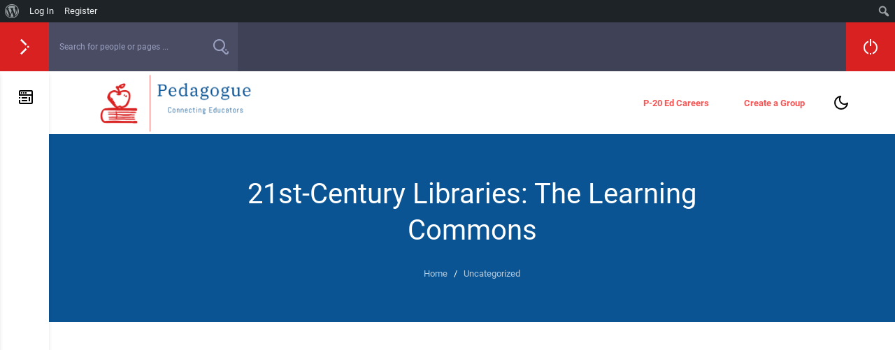

--- FILE ---
content_type: text/html; charset=utf-8
request_url: https://www.google.com/recaptcha/api2/aframe
body_size: 268
content:
<!DOCTYPE HTML><html><head><meta http-equiv="content-type" content="text/html; charset=UTF-8"></head><body><script nonce="FW8Fka-0Jltw_mgxSMM58Q">/** Anti-fraud and anti-abuse applications only. See google.com/recaptcha */ try{var clients={'sodar':'https://pagead2.googlesyndication.com/pagead/sodar?'};window.addEventListener("message",function(a){try{if(a.source===window.parent){var b=JSON.parse(a.data);var c=clients[b['id']];if(c){var d=document.createElement('img');d.src=c+b['params']+'&rc='+(localStorage.getItem("rc::a")?sessionStorage.getItem("rc::b"):"");window.document.body.appendChild(d);sessionStorage.setItem("rc::e",parseInt(sessionStorage.getItem("rc::e")||0)+1);localStorage.setItem("rc::h",'1769733844843');}}}catch(b){}});window.parent.postMessage("_grecaptcha_ready", "*");}catch(b){}</script></body></html>

--- FILE ---
content_type: text/css
request_url: https://pedagogue.app/wp-content/themes/olympus/css/youzer/yz-icons-customization.css?ver=4.7
body_size: 5404
content:
.youzify [data-icon]:before, .youzify i.fas {
	content: '';
}

.youzify-navbar-inline-icons .youzify-navbar-item a i {
	margin: 0 10px 0 0;
	vertical-align: middle;
}

.rtl .youzify-navbar-inline-icons .youzify-navbar-item a i {
	margin: 0 0 0 10px;
}

.youzify-items-list-widget .youzify-list-item .youzify-item-action .youzify-close-button i {
	background-color: #9BA0BE;
	width: 36px;
	height: 36px;
	line-height: 36px;
	color: #fff;
}

.youzify-tools-only-icons .youzify-tool-btn .youzify-tool-icon i.fa-times:before {
	content: '\e917' !important;
	font-family: 'olympus' !important;
	font-size: 14px;
}

.youzify-tools-only-icons .youzify-tool-btn .youzify-tool-icon i.fa-star:before {
	content: '\e96e' !important;
	font-family: 'olympus' !important;
	font-size: 13px;
}

.youzify-tools-only-icons .youzify-tool-btn .youzify-tool-icon i.fa-edit:before {
	content: '\e920' !important;
	font-family: 'olympus' !important;
	font-size: 14px;
}

.youzify-tools-only-icons .youzify-tool-btn .youzify-tool-icon i.fa-check:before {
	content: '\e913' !important;
	font-family: 'olympus' !important;
	font-size: 11px;
}

.block-button:before, .bp-site-wide-message strong:before, .follow-button a:before, .friendship-button a:before, .group-button a:before, .message-button a:before, .widget-content .widget-title:before, .widget_bp_core_login_widget .bp-login-widget-user-logout a:before, .widget_display_forums li a:before, .widget_display_topics li:before, .widget_display_views li .bbp-view-title:before, .youzify .activity-list li.load-newest a:before, .youzify-media-item-img.youzify-local-item:after, a.button:before{
	font-weight: 400;
}

.youzify-tools-full-btns .youzify-tool-btn .youzify-tool-icon i.fa-share-alt:before {
	content: '\e965' !important;
	font-family: 'olympus' !important;
	font-size: 20px;
	font-weight: 400;
}

.youzify-tools-full-btns .youzify-tool-btn .youzify-tool-icon i.fa-star:before {
	content: '\e96e' !important;
	font-family: 'olympus' !important;
	font-size: 20px;
	font-weight: 400;
}

.youzify-tools-full-btns .youzify-tool-btn .youzify-tool-icon i.fa-times:before {
	content: '\e917' !important;
	font-family: 'olympus' !important;
	font-size: 20px;
	font-weight: 400;
}

.youzify-tools-full-btns .youzify-tool-btn .youzify-tool-icon i.fa-check:before {
	content: '\e913' !important;
	font-family: 'olympus' !important;
	font-size: 20px;
	font-weight: 400;
}

.youzify-notif-item .youzify-notif-icon.fa-reply:before {
	content: '\e946';
	font-family: 'olympus' !important;
	font-size: 20px;
	font-weight: 400;
}

.youzify-notif-item .youzify-notif-content .youzify-notif-time i.fa-clock:before {
	content: '\e916';
	font-family: 'olympus' !important;
	font-size: 13px;
	font-weight: 400;
}

.youzify-notif-icons-colorful .youzify-notif-update_reply .youzify-notif-icon i:before {
	content: '\e946';
	font-family: 'olympus' !important;
	font-size: 20px;
	font-weight: 400;
}

.youzify-notif-icons-colorful .youzify-notif-bbp_new_reply .youzify-notif-icon i:before,
.youzify-notif-icons-colorful .youzify-notif-friendship_accepted .youzify-notif-icon i:before {
	content: '\e946';
	font-family: 'olympus' !important;
	font-size: 20px;
	font-weight: 400;
}

.youzify-notif-icons-colorful .youzify-notif-friendship_request .youzify-notif-icon i:before {
	content: '\e928';
	font-family: 'olympus' !important;
	font-size: 20px;
	font-weight: 400;
}

.youzify-notif-icons-colorful .youzify-notif-new_at_mention .youzify-notif-icon i:before {
	content: '\e976';
	font-family: 'olympus' !important;
	font-size: 20px;
	font-weight: 400;
}

.follow-button .follow:before {
	content: '\e921';
	font-family: 'olympus' !important;
	font-size: 20px;
	font-weight: 400;
	animation: none !important;
}

.follow-button .unfollow:before {
	content: '\e917';
	font-family: 'olympus' !important;
	font-size: 20px;
	font-weight: 400;
	animation: none !important;
}

.friendship-button .add:before {
	content: '\e924';
	font-size: 20px;
	font-family: olympus !important;
}

.youzify .youzify-user-actions a.unmuted:before {
	content: '\e917';
	font-family: 'olympus' !important;
	font-size: 20px;
	font-weight: 400;
	margin-right: 8px;
}

.youzify .youzify-user-actions a.muted:before {
	content: '\e917';
	font-family: 'olympus' !important;
	font-size: 20px;
	font-weight: 400;
	margin-right: 8px;
}

.message-button .youzify-send-message:before {
	content: '\e911';
	font-size: 20px;
	font-family: olympus !important;
}

.friendship-button .remove:before,
.friendship-button .pending_friend:before {
	content: '\e97d';
	font-size: 20px;
	font-family: olympus !important;
}

.friendship-button a.awaiting_response_friend:before {
	content: '\e902' !important;
	font-family: 'olympus' !important;
	font-size: 20px;
	font-weight: 400;
	animation: none;
}

.group-button a.join-group:before,
#youzify-groups-list .action .group-button a.join-group:before {
	content: '\e932' !important;
	font-family: 'olympus' !important;
	font-size: 20px;
	font-weight: 400;
	animation: none !important;
}

.group-button a.leave-group:before,
#youzify-groups-list .action .group-button a.leave-group:before {
	content: '\e933' !important;
	font-family: 'olympus' !important;
	font-size: 20px;
	font-weight: 400;
	animation: none;
	animation: none !important;
}

.group-button a.request-membership:before,
#youzify-groups-list .action .group-button a.request-membership:before {
	content: '\e905' !important;
	font-family: 'olympus' !important;
	font-size: 20px;
	font-weight: 400;
	animation: none !important;
}

.group-button a.membership-requested:before,
#youzify-groups-list .action .group-button a.membership-requested:before {
	content: '\e905' !important;
	font-family: 'olympus' !important;
	font-size: 20px;
	font-weight: 400;
	animation: none;
}

.youzify-sidebar .widget_youzify_media .widget-title:before {
	content: '\e978';
	font-family: 'olympus' !important;
	font-size: 20px;
	font-weight: 400;
	border-radius: 0 !important;
}

.youzify-sidebar .widget_youzify_notifications_widget .widget-title:before {
	content: '\e982';
	font-family: 'olympus' !important;
	font-size: 20px;
	font-weight: 400;
	border-radius: 0 !important;
}

.youzify-sidebar .widget_display_topics li:before {
	content: '\e920';
	font-family: 'olympus' !important;
	font-size: 20px;
	font-weight: 400;
}

.youzify-sidebar .widget_display_forums .widget-title:before {
	content: '\e911';
	font-family: 'olympus' !important;
	font-size: 20px;
	font-weight: 400;
	border-radius: 0 !important;
}

.youzify-sidebar .widget_youzify_friend_suggestions_widget .widget-title:before {
	content: '\e928';
	font-family: 'olympus' !important;
	font-size: 20px;
	font-weight: 400;
	border-radius: 0 !important;
}

.youzify-sidebar .youzify-group-infos-widget .widget-title:before {
	content: '\e92d';
	font-size: 20px;
	font-weight: 400;
	font-family: olympus !important;
	border-radius: 0 !important;
}

.youzify-sidebar .widget_youzify_group_suggestions_widget .widget-title:before {
	content: '\e926';
	font-family: 'olympus' !important;
	font-size: 20px;
	font-weight: 400;
	border-radius: 0 !important;
}

.youzify-sidebar .widget_youzify_group_administrators_widget .widget-title:before {
	content: '\e980';
	font-family: 'olympus' !important;
	font-size: 20px;
	font-weight: 400;
	border-radius: 0 !important;
}

.youzify-sidebar .widget_bp_core_whos_online_widget .widget-title:before {
	content: '\e928';
	font-family: 'olympus' !important;
	font-size: 20px;
	font-weight: 400;
}

.youzify-sidebar .widget-mycred-list .widget-title:before {
	content: '\e97c';
	font-family: 'olympus' !important;
	font-size: 20px;
	font-weight: 400;
	border-radius: 0 !important;
}

.youzify-sidebar .widget_bp_core_recently_active_widget .widget-title:before {
	content: '\e926';
	font-family: 'olympus' !important;
	font-size: 20px;
	font-weight: 400;
	border-radius: 0 !important;
}

.youzify-sidebar .widget_bp_core_members_widget .widget-title:before {
	content: '\e928';
	font-family: 'olympus' !important;
	font-size: 20px;
	font-weight: 400;
	border-radius: 0 !important;
}

.youzify-sidebar .widget_youzify_community_hashtags .widget-title:before {
	content: '\e907';
	font-family: 'olympus' !important;
	font-size: 20px;
	font-weight: 400;
	border-radius: 0 !important;
}

.youzify-sidebar .widget_bp_groups_widget .widget-title:before {
	content: '\e926';
	font-family: 'olympus' !important;
	font-size: 20px;
	font-weight: 400;
	border-radius: 0 !important;
}

.youzify-wp-widget-box a:before {
	content: '\e928';
	font-family: 'olympus' !important;
	font-size: 24px;
	font-weight: 400;
}

.youzify-wp-widget-box a i.fa-rss:before {
	content: '\e960';
	font-family: 'olympus' !important;
	font-size: 20px;
	font-weight: 400;
}

.youzify-success-dialog .youzify-dialog-header i.fa-check:before {
	content: '\e913';
	font-family: 'olympus' !important;
	font-size: 35px;
	font-weight: 400;
}

.widget_bp_core_login_widget .bp-login-widget-user-logout a:before {
	content: '\e938';
	font-family: 'olympus' !important;
	font-size: 20px;
	font-weight: 400;
}

.widget_display_forums li a:before {
	content: '\e911';
	font-family: 'olympus' !important;
	font-size: 16px;
	font-weight: 400;
}

.youzify-items-list-widget .youzify-list-item .youzify-item-meta .youzify-meta-item i.fa-globe-asia:before {
	content: '\e959';
	font-family: 'olympus' !important;
	font-size: 15px;
	font-weight: 400;
}

.youzify-items-list-widget .youzify-list-item .youzify-item-meta .youzify-meta-item i.fa-lock:before {
	content: '\e957';
	font-family: 'olympus' !important;
	font-size: 15px;
	font-weight: 400;
}

.youzify-items-list-widget .youzify-list-item .youzify-item-action .youzify-add-button i:before {
	content: '\e905';
	font-family: 'olympus' !important;
	font-size: 16px;
	font-weight: 400;
}

.youzify-items-list-widget .youzify-list-item .youzify-item-action .youzify-close-button i:before {
	content: '\e97b';
	font-family: 'olympus' !important;
	font-size: 16px;
	font-weight: 400;
}

.youzify-pin-tool .youzify-tool-icon i.fa-thumbtack:before {
	content: '\e94f';
	font-family: 'olympus' !important;
	font-size: 15px;
	font-weight: 400;
}

.youzify-bookmark-tool .youzify-tool-icon i.fa-bookmark:before {
	content: '\e90e' !important;
	font-family: 'olympus' !important;
	font-size: 15px;
	font-weight: 400;
	animation: none !important;
}

.youzify-bookmark-tool .youzify-tool-icon i.fa-times:before {
	content: '\e917' !important;
	font-family: 'olympus' !important;
	font-size: 15px;
	font-weight: 400;
	animation: none !important;
}

.youzify-item-tool.youzify-delete-tool .youzify-tool-icon i.fa-trash-alt:before {
	content: '\e97b' !important;
	font-family: 'olympus' !important;
	font-size: 15px;
	font-weight: 400;
	animation: none !important;
}

.youzify-item-tool.youzify-edit-tool .youzify-tool-icon i.fa-edit:before {
	content: '\e920';
	font-family: 'olympus' !important;
	font-size: 15px;
	font-weight: 400;
}

.youzify-item-tool.youzify-delete-tool .youzify-tool-icon i.fa-trash:before {
	content: '\e97b' !important;
	font-family: 'olympus' !important;
	font-size: 15px;
	font-weight: 400;
}

#youzify-modal .youzify-modal-title > i.fa-edit:before {
	content: '\e920';
	font-family: 'olympus' !important;
	font-size: 20px;
	font-weight: 400;
}

#youzify-modal .youzify-modal-actions button i.fa-trash-alt:before {
	content: '\e97b' !important;
	font-family: 'olympus' !important;
	font-size: 16px;
	font-weight: 400;
}

#youzify-modal .youzify-big-close-icon .youzify-modal-close-icon:before {
	content: '\e917';
	font-family: 'olympus' !important;
	font-size: 16px;
	font-weight: 400;
}

.youzify-head-buttons .youzify-head-buttons-inner i.fa-home:before {
	content: '\e92c';
	font-family: 'olympus' !important;
	font-size: 20px;
	font-weight: 400;
}

.youzify-head-buttons .youzify-head-buttons-inner i.fa-user:before {
	content: '\e980';
	font-family: 'olympus' !important;
	font-size: 20px;
	font-weight: 400;
}

.youzify-head-buttons .youzify-head-buttons-inner i.fa-share-alt:before {
	content: '\e965';
	font-family: 'olympus' !important;
	font-size: 20px;
	font-weight: 400;
}

.youzify-head-buttons .youzify-head-buttons-inner i.fa-user-circle:before {
	content: '\e927';
	font-family: 'olympus' !important;
	font-size: 20px;
	font-weight: 400;
}

.youzify-head-buttons .youzify-head-buttons-inner i.fa-camera-retro:before {
	content: '\e94e';
	font-family: 'olympus' !important;
	font-size: 20px;
	font-weight: 400;
}

.youzify-head-buttons .youzify-head-buttons-inner i.fa-power-off:before {
	content: '\e938';
	font-family: 'olympus' !important;
	font-size: 20px;
	font-weight: 400;
}

.youzify-account-settings-menu .youzify-menu-icon i.youzify-account-settings:before {
	content: '\e964';
	font-family: 'olympus' !important;
	font-size: 16px;
	font-weight: 400;
}

.youzify-account-settings-menu .youzify-menu-icon i.youzify-account-profile-settings:before {
	content: '\e980';
	font-family: 'olympus' !important;
	font-size: 16px;
	font-weight: 400;
}

.youzify-account-settings-menu .youzify-menu-icon i.youzify-account-widgets-settings:before {
	content: '\e93a';
	font-family: 'olympus' !important;
	font-size: 16px;
	font-weight: 400;
}

.youzify-settings-sidebar .youzify-account-menus ul li i.fa-user:before {
	content: '\e980';
	font-size: 16px;
	font-weight: 400;
	font-family: olympus !important;
}

.youzify-settings-sidebar .youzify-account-menus ul li i.fa-tasks:before {
	content: '\e968';
	font-size: 16px;
	font-weight: 400;
	font-family: olympus !important;
}

.youzify-settings-sidebar .youzify-account-menus ul li i.fa-images:before {
	content: '\e94e';
	font-size: 16px;
	font-weight: 400;
	font-family: olympus !important;
}

.youzify-settings-sidebar .youzify-account-menus ul li i.fa-film:before {
	content: '\e907';
	font-size: 16px;
	font-weight: 400;
	font-family: olympus !important;
}

.youzify-settings-sidebar .youzify-account-menus ul li i.fa-wrench:before {
	content: '\e962';
	font-size: 16px;
	font-weight: 400;
	font-family: olympus !important;
}

.youzify-settings-sidebar .youzify-account-menus ul li i.fa-suitcase:before {
	content: '\e958';
	font-size: 16px;
	font-weight: 400;
	font-family: olympus !important;
}

.youzify-settings-sidebar .youzify-account-menus ul li i.fa-quote-right:before {
	content: '\e95a';
	font-size: 16px;
	font-weight: 400;
	font-family: olympus !important;
}

.youzify-settings-sidebar .youzify-account-menus ul li i.fa-link:before {
	content: '\e935';
	font-size: 16px;
	font-weight: 400;
	font-family: olympus !important;
}

.youzify-settings-sidebar .youzify-account-menus ul li i.fa-video:before {
	content: '\e950';
	font-size: 16px;
	font-weight: 400;
	font-family: olympus !important;
}

.youzify-settings-sidebar .youzify-account-menus ul li i.fa-pencil-alt:before {
	content: '\e920';
	font-size: 16px;
	font-weight: 400;
	font-family: olympus !important;
}

.youzify-settings-sidebar .youzify-account-menus ul li i.fa-instagram:before {
	content: '\e92e';
	font-size: 16px;
	font-weight: 400;
	font-family: olympus !important;
}

.youzify-settings-sidebar .youzify-account-menus ul li i.fa-info:before {
	content: '\e92d';
	font-size: 16px;
	font-weight: 400;
	font-family: olympus !important;
}

.youzify-settings-sidebar .youzify-account-menus ul li i.fa-envelope:before {
	content: '\e911';
	font-size: 16px;
	font-weight: 400;
	font-family: olympus !important;
}

.youzify-settings-sidebar .youzify-account-menus ul li i.fa-lock:before {
	content: '\e957';
	font-size: 16px;
	font-weight: 400;
	font-family: olympus !important;
}

.youzify-settings-sidebar .youzify-account-menus ul li i.fa-bell:before {
	content: '\e976';
	font-size: 16px;
	font-weight: 400;
	font-family: olympus !important;
}

.youzify-settings-sidebar .youzify-account-menus ul li i.fa-file-export:before {
	content: '\e91e';
	font-size: 16px;
	font-weight: 400;
	font-family: olympus !important;
}

.youzify-settings-sidebar .youzify-account-menus ul li i.fa-trash-alt:before {
	content: '\e97b';
	font-size: 16px;
	font-weight: 400;
	font-family: olympus !important;
}

.youzify-settings-sidebar .youzify-account-menus ul li i.fa-user-secret:before {
	content: '\e980';
	font-size: 16px;
	font-weight: 400;
	font-family: olympus !important;
}

.youzify-settings-sidebar .youzify-account-menus ul li i.fa-flickr:before {
	content: '\e95a';
	font-size: 16px;
	font-weight: 400;
	font-family: olympus !important;
}

.settings-inner-content .options-section-title h2 i.fa-video:before {
	content: '\e950';
	font-size: 22px;
	font-weight: 400;
	font-family: olympus !important;
}

.settings-inner-content .options-section-title h2 i.fa-user:before {
	content: '\e980';
	font-size: 22px;
	font-weight: 400;
	font-family: olympus !important;
}

.settings-inner-content .options-section-title h2 i.fa-tasks:before {
	content: '\e970';
	font-size: 22px;
	font-weight: 400;
	font-family: olympus !important;
}

.settings-inner-content .options-section-title h2 i.fa-images:before {
	content: '\e94e';
	font-size: 22px;
	font-weight: 400;
	font-family: olympus !important;
}

.settings-inner-content .options-section-title h2 i.fa-film:before {
	content: '\e907';
	font-size: 22px;
	font-weight: 400;
	font-family: olympus !important;
}

.settings-inner-content .options-section-title h2 i.fa-suitcase:before {
	content: '\e958';
	font-size: 22px;
	font-weight: 400;
	font-family: olympus !important;
}

.settings-inner-content .options-section-title h2 i.fa-quote-right:before {
	content: '\e95a';
	font-size: 22px;
	font-weight: 400;
	font-family: olympus !important;
}

.settings-inner-content .options-section-title h2 i.fa-link:before {
	content: '\e935';
	font-size: 22px;
	font-weight: 400;
	font-family: olympus !important;
}

.settings-inner-content .options-section-title h2 i.fa-pencil-alt:before {
	content: '\e920';
	font-size: 22px;
	font-weight: 400;
	font-family: olympus !important;
}

.settings-inner-content .options-section-title h2 i.fa-info:before {
	content: '\e92d';
	font-size: 22px;
	font-weight: 400;
	font-family: olympus !important;
}

.settings-inner-content .options-section-title h2 i.fa-envelope:before {
	content: '\e911';
	font-size: 22px;
	font-weight: 400;
	font-family: olympus !important;
}

.settings-inner-content .options-section-title h2 i.fa-lock:before {
	content: '\e957';
	font-size: 22px;
	font-weight: 400;
	font-family: olympus !important;
}

.settings-inner-content .options-section-title h2 i.fa-bell:before {
	content: '\e976';
	font-size: 22px;
	font-weight: 400;
	font-family: olympus !important;
}

.settings-inner-content .options-section-title h2 i.fa-file-export:before {
	content: '\e91e';
	font-size: 22px;
	font-weight: 400;
	font-family: olympus !important;
}

.settings-inner-content .options-section-title h2 i.fa-user-secret:before {
	content: '\e980';
	font-size: 22px;
	font-weight: 400;
	font-family: olympus !important;
}

.settings-inner-content .options-section-title h2 i.fa-wrench:before {
	content: '\e962';
	font-size: 22px;
	font-weight: 400;
	font-family: olympus !important;
}

.settings-inner-content .options-section-title h2 i.fa-share-alt:before {
	content: '\e965';
	font-size: 22px;
	font-weight: 400;
	font-family: olympus !important;
}

.settings-inner-content .options-section-title h2 i.fa-user-circle:before {
	content: '\e980';
	font-size: 22px;
	font-weight: 400;
	font-family: olympus !important;
}

.settings-inner-content .options-section-title h2 i.fa-camera-retro:before {
	content: '\e94e';
	font-size: 22px;
	font-weight: 400;
	font-family: olympus !important;
}

.settings-inner-content .options-section-title h2 i.fa-instagram:before {
	content: '\e92e';
	font-size: 22px;
	font-weight: 400;
	font-family: olympus !important;
}

.settings-inner-content .options-section-title h2 i.fa-flickr:before {
	content: '\e95a';
	font-size: 22px;
	font-weight: 400;
	font-family: olympus !important;
}

.youzify .editfield label[for*="public"] .field-visibility-text:before {
	content: '\e959';
	font-size: 16px;
	font-weight: 400;
	font-family: olympus !important;
}

.youzify .editfield label[for*="adminsonly"] .field-visibility-text:before {
	content: '\e957';
	font-size: 16px;
	font-weight: 400;
	font-family: olympus !important;
}

.youzify .editfield label[for*="loggedin"] .field-visibility-text:before {
	content: '\e926';
	font-size: 16px;
	font-weight: 400;
	font-family: olympus !important;
}

.youzify .editfield label[for*="friends"] .field-visibility-text:before {
	content: '\e927';
	font-size: 16px;
	font-weight: 400;
	font-family: olympus !important;
}

.youzify .editfield .field-visibility-settings-toggle .visibility-toggle-link i.fa-cogs:before {
	content: '\e913';
	font-size: 14px;
	font-weight: 400;
	font-family: olympus !important;
}

.youzify .editfield .field-visibility-settings .field-visibility-settings-close i.fa-times:before {
	content: '\e917';
	font-size: 12px;
	font-weight: 400;
	font-family: olympus !important;
}

#bbpress-forums div.bbp-breadcrumb .bbp-breadcrumb-current a:before {
	content: '\e96e';
	font-size: 10px;
	font-weight: 400;
	font-family: olympus !important;
}

body #bbpress-forums div.bbp-breadcrumb a.bbp-breadcrumb-home:before {
	color: #9a9fbf;
	color: var(--ol-icon-color);
	content: '\e92c';
	font-size: 20px;
	font-weight: 400;
	font-family: olympus !important;
}

.youzify-bbp-topic-head-meta .youzify-bbp-topic-head-meta-item i.fa-pencil-alt:before {
	content: '\e920';
	font-size: 13px;
	font-weight: 400;
	font-family: olympus !important;
}

.youzify-bbp-topic-head-meta .youzify-bbp-topic-head-meta-item i.fa-comments:before {
	content: '\e911';
	font-size: 13px;
	font-weight: 400;
	font-family: olympus !important;
}

#bbpress-forums .youzify-bbp-box .youzify-bbp-box-title i:before {
	content: '\e911';
	font-size: 20px;
	font-weight: 400;
	font-family: olympus !important;
	border-radius: 0 !important;
}

#bbpress-forums .youzify-bbp-box .youzify-bbp-box-title i.fa-pencil-alt:before {
	content: '\e920';
	font-size: 20px;
	font-weight: 400;
	font-family: olympus !important;
	border-radius: 0 !important;
}

div.bbp-submit-wrapper button i:before {
	content: '\e913';
	font-size: 16px;
	font-weight: 400;
	font-family: olympus !important;
}

.bbp-topics ul.sticky .youzify-forums-topic-icon i.fa-thumbtack:before {
	content: '\e94f';
	font-size: 20px;
	font-weight: 400;
	font-family: olympus !important;
}

#bbpress-forums li.bbp-forum-topic-count i.fa-file-alt:before {
	content: '\e979';
	font-size: 20px;
	font-weight: 400;
	font-family: olympus !important;
}

#bbpress-forums li.bbp-forum-reply-count i.fa-pencil-alt:before {
	content: '\e920';
	font-size: 20px;
	font-weight: 400;
	font-family: olympus !important;
}

#bbpress-forums li.bbp-topic-voice-count i.fa-microphone-alt:before {
	content: '\e93e';
	font-size: 20px;
	font-weight: 400;
	font-family: olympus !important;
}

#bbpress-forums li.bbp-topic-reply-count i.fa-comments:before {
	content: '\e911';
	font-size: 20px;
	font-weight: 400;
	font-family: olympus !important;
}

.youzify-forums-topic-item .youzify-forums-topic-icon i.fa-file-alt:before {
	content: '\e979';
	font-size: 20px;
	font-weight: 400;
	font-family: olympus !important;
}

.youzify-forums-forum-item .youzify-forums-forum-icon img {
	width: 50px;
}

.youzify-forums-forum-item .youzify-forums-forum-icon i {
	display: flex;
	margin-right: 0;
	flex-direction: column;
	justify-content: center;
}

.youzify-forums-forum-item .youzify-forums-forum-icon i:before {
	font-size: 20px;
	font-weight: 400;
}

.youzify-forums-forum-item .youzify-forums-forum-icon .olympus-default-icon:before {
	content: '\e911';
	font-family: olympus !important;
}

.bbp-reply-header .bbp-reply-post-date i.fa-calendar-alt:before {
	content: '\e90f';
	font-size: 16px;
	font-weight: 400;
	font-family: olympus !important;
}

.bbp-header .bbp-reply-content #favorite-toggle a:before {
	content: '\e92b';
	font-size: 14px;
	font-weight: 400;
	font-family: olympus !important;
}

.bbp-header .bbp-reply-content #favorite-toggle .is-favorite a::before {
	content: '\e917';
}

.bbp-header .bbp-reply-content #subscription-toggle a:before {
	content: '\e913';
	font-size: 14px;
	font-weight: 400;
	font-family: olympus !important;
}

.bbp-header .bbp-reply-content #subscription-toggle .is-subscribed a:before {
	content: '\e917';
}

.bbp-header .bbp-reply-content #favorite-toggle .is-favorite a:before {
	background-image: none;
}

#bbpress-forums div.bbp-breadcrumb .bbp-breadcrumb-current .is-subscribed a:before {
	content: '\e942';
}

.youzify #avatar-crop-actions .avatar-crop-submit:before {
	font-weight: 600;
}

.youzify #bp-browse-button {
	background-color: #ff5e3a;
	background-color: var(--primary-accent-color);
	outline: none;
	opacity: .85;
}

.youzify-directory-filter .item-list-tabs li#groups-all a:before {
	content: "\e959" !important;
	font-size: 20px;
	font-weight: 400;
	font-family: olympus !important;
	background: none;
	border-radius: 0 !important;
	animation: none !important;
}

.youzify-directory-filter .item-list-tabs li#groups-personal a:before {
	content: "\e926" !important;
	font-size: 20px;
	font-weight: 400;
	font-family: olympus !important;
	background: none;
	border-radius: 0 !important;
	animation: none !important;
}

.youzify-directory-filter .item-list-tabs li#group-create-nav a:before {
	content: "\e920" !important;
	font-size: 20px;
	font-weight: 400;
	font-family: olympus !important;
	background: none;
	border-radius: 0 !important;
	animation: none !important;
}

.youzify-tabs-list-gradient #members-all a::before {
	font-weight: 400;
}

.youzify-directory-filter .item-list-tabs li#members-all a:before {
	content: "\e926" !important;
	border-radius: 0 !important;
	font-family: olympus !important;
	background: none;
	color: #9a9fbf;
	color: var(--ol-icon-color);
	font-size: 18px;
	animation: none !important;
}

.youzify-directory-filter .item-list-tabs li#members-following a:before {
	content: "\e96e";
	font-size: 20px;
	font-weight: 400;
	font-family: olympus !important;
	border-radius: 0 !important;
}

.youzify-directory-filter .item-list-tabs li#members-personal a:before {
	content: "\e928" !important;
	font-family: olympus !important;
	font-size: 20px;
	background: 0 0;
	border-radius: 0 !important;
	animation: none;
}

.youzify-directory-filter .item-list-tabs li a:before {
	font-weight: 400;
	color: #9a9fbf;
	color: var(--ol-icon-color);
}

.youzify-directory-filter #directory-show-search a:before {
	content: "\e939";
	font-size: 20px;
	font-weight: 400;
	font-family: olympus !important;
	border-radius: 0 !important;
}

.youzify-user-statistics .youzify-data-item span.dashicons-edit:before {
	content: '\e979';
	font-family: olympus !important;
	font-weight: 400;
}

.youzify-user-statistics .youzify-data-item span.dashicons-format-status:before {
	content: '\e91a';
	font-family: olympus !important;
	font-weight: 400;
}

.youzify-user-statistics .youzify-data-item span.dashicons-welcome-view-site:before {
	content: '\e95c';
	font-family: olympus !important;
	font-weight: 400;
}

.youzify-user-statistics .youzify-data-item span.dashicons-groups:before {
	content: '\e927';
	font-family: olympus !important;
	font-weight: 400;
}

.youzify-user-statistics .youzify-data-item span.dashicons-awards:before {
	content: '\e952';
	font-family: olympus !important;
	font-weight: 400;
}

.youzify-user-statistics .youzify-data-item span.dashicons-rss:before {
	content: '\e960';
	font-family: olympus !important;
	font-weight: 400;
}

.youzify-user-statistics .youzify-data-item span.dashicons-redo:before {
	content: '\e921';
	font-family: olympus !important;
	font-weight: 400;
}

.youzify-user-actions .youzify-profile-settings i:before {
	content: '\e978';
	font-family: olympus !important;
	font-size: 18px;
	font-weight: 400;
}

.youzify-user-actions .yzmd-second-btn i:before {
	content: '\e964';
	font-family: olympus !important;
	font-size: 18px;
	font-weight: 400;
}

#youzify-groups-list .item .item-meta .group-status i:before {
	content: '\e959';
	font-family: olympus !important;
	font-size: 20px;
	font-weight: 400;
}

.youzify-user-statistics .youzify-data-posts span:before {
	content: '\e979';
	font-family: olympus !important;
	font-size: 20px;
	font-weight: 400;
}

.youzify-user-statistics .youzify-data-activity span:before {
	content: '\e916';
	font-family: olympus !important;
	font-size: 20px;
	font-weight: 400;
}

.youzify-user-statistics .youzify-data-members span:before {
	content: '\e980';
	font-family: olympus !important;
	font-size: 20px;
	font-weight: 400;
}

#youzify-groups-list .action .youzify-manage-group i:before {
	content: '\e962';
	font-family: olympus !important;
	font-size: 20px;
	font-weight: 400;
}

#youzify-members-list .youzify-user-actions .follow-button a.loading.unfollow:before {
	content: '\e942';
	font-family: olympus !important;
	font-size: 20px;
	font-weight: 400;
}

#youzify-members-list .youzify-user-actions .follow-button a.loading.follow:before {
	content: '\e921';
	font-family: olympus !important;
	font-size: 20px;
	font-weight: 400;
}

#invite-list .list-title i.fa-paper-plane:before {
	content: '\e924';
	font-family: olympus !important;
	font-size: 20px;
	font-weight: 400;
	border-radius: 0 !important;
}

.youzify-group-navmenu a:before {
	vertical-align: middle;
}

.youzify-group-navmenu a#home:before {
	content: '\e92c';
	font-family: olympus !important;
	font-size: 20px;
	font-weight: 400;
	border-radius: 0;
}

.youzify-group-navmenu a#nav-forum:before {
	content: '\e911';
	font-family: olympus !important;
	font-size: 20px;
	font-weight: 400;
	border-radius: 0;
}

.youzify-group-navmenu a#group-media:before {
	content: '\e907';
	font-family: olympus !important;
	font-size: 20px;
	font-weight: 400;
	border-radius: 0;
}

.youzify-group-navmenu a#members:before {
	content: '\e926';
	font-family: olympus !important;
	font-size: 20px;
	font-weight: 400;
	border-radius: 0;
}

.youzify-group-navmenu a#invite:before {
	content: '\e931';
	font-family: olympus !important;
	font-size: 20px;
	font-weight: 400;
	border-radius: 0;
}

.youzify-group-navmenu a#group-info:before {
	content: '\e92d';
	font-size: 20px;
	font-weight: 400;
	font-family: olympus !important;
	border-radius: 0;
}

.youzify-group-navmenu a#admin:before {
	content: '\e962';
	font-size: 20px;
	font-weight: 400;
	font-family: olympus !important;
	border-radius: 0;
}

.youzify-group-navmenu a#media:before {
	content: '\f144';
	background-image: none;
}

.youzify-group-navmenu a#media:before {
	content: '\e941';
	font-size: 20px;
	font-weight: 400;
	font-family: olympus !important;
	border-radius: 0;
}

.youzify-group-infos-widget .youzify-group-widget-title i.fa-file-alt:before {
	content: '\e981';
	font-size: 20px;
	font-weight: 400;
	font-family: olympus !important;
	border-radius: 0 !important;
}

.youzify-author .youzify-account-menu .dashicons-groups:before {
	content: '\e927';
	font-size: 20px;
	font-weight: 400;
	font-family: olympus !important;
}

.youzify-author .youzify-account-menu .dashicons-email-alt:before {
	content: '\e911';
	font-size: 20px;
	font-weight: 400;
	font-family: olympus !important;
}

.youzify-author .youzify-account-menu .fa-globe-asia:before {
	content: '\e978';
	font-size: 20px;
	font-weight: 400;
	font-family: olympus !important;
}

.youzify-usermeta li i.fa-globe-asia:before {
	content: '\e959';
	font-size: 14px;
	font-weight: 400;
	font-family: olympus !important;
}

.youzify-usermeta li i.fa-clock:before {
	content: '\e916';
	font-size: 14px;
	font-weight: 400;
	font-family: olympus !important;
}

.youzify-tab-title-box .youzify-tab-title-icon i.fa-trophy:before {
	content: '\e97c';
	font-size: 25px;
	font-weight: 400;
	font-family: olympus !important;
}

.youzify-widget .youzify-widget-head .youzify-widget-title i.fa-info:before {
	content: '\e92d';
	font-size: 20px;
	font-weight: 400;
	font-family: olympus !important;
}

.youzify-widget .youzify-widget-head .youzify-widget-title i.fa-envelope:before {
	content: '\e931';
	font-size: 20px;
	font-weight: 400;
	font-family: olympus !important;
}

.youzify-widget .youzify-widget-head .youzify-widget-title i.fa-globe:before {
	content: '\e959';
	font-size: 20px;
	font-weight: 400;
	font-family: olympus !important;
}

.youzify-widget .youzify-widget-head i.fa-edit:before {
	content: '\e920';
	font-family: olympus !important;
	font-size: 20px;
	font-weight: 400;
}

.youzify-project .youzify-widget-title i.fa-suitcase:before {
	content: '\e958';
	font-family: olympus !important;
	font-size: 20px;
	font-weight: 400;
}

.youzify-skills .youzify-widget-title i.fa-tasks:before {
	content: '\e968';
	font-family: olympus !important;
	font-size: 20px;
	font-weight: 400;
}

.youzify-portfolio .youzify-widget-title i.fa-images:before {
	content: '\e918';
	font-family: olympus !important;
	font-size: 20px;
	font-weight: 400;
}

.youzify-services .youzify-widget-title i.fa-wrench:before {
	content: '\e962';
	font-family: olympus !important;
	font-size: 20px;
	font-weight: 400;
}

.youzify-link .youzify-widget-title i.fa-link:before {
	content: '\e935';
	font-family: olympus !important;
	font-size: 20px;
	font-weight: 400;
}

.youzify-reviews .youzify-widget-title i.fa-star:before {
	content: '\e96e';
	font-family: olympus !important;
	font-size: 20px;
	font-weight: 400;
}

.youzify-quote .youzify-widget-title i.fa-quote-right:before {
	content: '\e95a';
	font-family: olympus !important;
	font-size: 20px;
	font-weight: 400;
}

.youzify-post .youzify-widget-title i.fa-pencil-alt:before {
	content: '\e920';
	font-family: olympus !important;
	font-size: 20px;
	font-weight: 400;
}

.youzify-video .youzify-widget-title i.fa-video:before {
	content: '\e950';
	font-family: olympus !important;
	font-size: 20px;
	font-weight: 400;
}

.youzify-post-content .youzify-post-meta ul li i.fa-calendar-alt:before {
	content: '\e90f';
	font-family: olympus !important;
	font-size: 16px;
	font-weight: 400;
}

.youzify-post-content .youzify-post-meta ul li i.fa-tags:before {
	content: '\e978';
	font-family: olympus !important;
	font-size: 16px;
	font-weight: 400;
}

.youzify-post-content .youzify-post-meta ul li i.fa-comments:before {
	content: '\e911';
	font-family: olympus !important;
	font-size: 16px;
	font-weight: 400;
}

.youzify-box-head .youzify-box-icon i.fa-envelope:before {
	content: '\e946';
	font-family: olympus !important;
	font-size: 16px;
	font-weight: 400;
}

.youzify-box-head .youzify-box-icon i.fa-home:before {
	content: '\e970';
	font-family: olympus !important;
	font-size: 20px;
	font-weight: 400;
}

.youzify-box-head .youzify-box-icon i.fa-link:before {
	content: '\e935';
	font-family: olympus !important;
	font-size: 20px;
	font-weight: 400;
}

.youzify-box-head .youzify-box-icon i.fa-phone-volume:before {
	content: '\e935';
	font-family: olympus !important;
	font-size: 20px;
	font-weight: 400;
}

.youzify-recent-posts .youzify-no-thumbnail .thumbnail-icon i.fa-file-alt:before {
	content: '\e979';
	font-family: olympus !important;
	font-size: 20px;
	font-weight: 400;
}

.youzify-tab-post .youzify-post-meta ul li i.fa-calendar-alt:before {
	content: '\e90f';
	font-family: olympus !important;
	font-size: 16px;
	font-weight: 400;
}

.youzify-tab-post .youzify-post-meta ul li i.fa-tags:before {
	content: '\e978';
	font-family: olympus !important;
	font-size: 16px;
	font-weight: 400;
}

.youzify-tab-post .youzify-post-meta ul li i.fa-comments:before {
	content: '\e911';
	font-family: olympus !important;
	font-size: 16px;
	font-weight: 400;
}

.youzify-tab-comment .view-comment-button i.fa-comment-dots:before {
	content: '\e911';
	font-family: olympus !important;
	font-size: 13px;
	font-weight: 400;
}

#youzify-profile-navmenu .youzify-settings-menu a i.fa-user:before {
	content: '\e980';
	font-family: olympus !important;
	font-size: 20px;
	font-weight: 400;
}

#youzify-profile-navmenu .youzify-settings-menu a i.fa-cogs:before {
	content: '\e962';
	font-family: olympus !important;
	font-size: 20px;
	font-weight: 400;
}

#youzify-profile-navmenu .youzify-settings-menu a i.fa-sliders-h:before {
	content: '\e93a';
	font-family: olympus !important;
	font-size: 20px;
	font-weight: 400;
}

#youzify-profile-navmenu .youzify-settings-menu a i.fa-camera-retro:before {
	content: '\e910';
	font-family: olympus !important;
	font-size: 20px;
	font-weight: 400;
}

#youzify-profile-navmenu .youzify-settings-menu a i.fa-lock:before {
	content: '\e965';
	font-family: olympus !important;
	font-size: 20px;
	font-weight: 400;
}

#youzify-profile-navmenu .youzify-settings-menu a i.fa-power-off:before {
	content: '\e938';
	font-family: olympus !important;
	font-size: 20px;
	font-weight: 400;
}

.youzify-profile-login i.fa-user-circle:before {
	content: '\e980';
	font-family: olympus !important;
	font-size: 20px;
	font-weight: 400;
}

.youzify-profile-login:before {
	content: '\e936';
	font-family: olympus !important;
	font-size: 24px;
	font-weight: 400;
}

.my-friends .youzify #friend-list .action a.reject:before {
	content: '\e97d';
	font-family: olympus !important;
	font-size: 20px;
	font-weight: 400;
}

.my-groups .youzify #youzify-groups-list .action a.accept:before {
	content: '\e905';
	font-family: olympus !important;
	font-size: 20px;
	font-weight: 400;
}

.my-groups .youzify #youzify-groups-list .action a.reject:before {
	content: '\e97d';
	font-family: olympus !important;
	font-size: 20px;
	font-weight: 400;
}

.youzify #friend-list .action a.remove:before {
	content: '\e97b';
	font-family: olympus !important;
	font-size: 20px;
	font-weight: 400;
}

.youzify #friend-list .action a.accept:before {
	content: '\e905';
	font-family: olympus !important;
	font-size: 24px;
	font-weight: 400;
}

.youzify div.item-list-tabs li a i.fa-search:before {
	content: '\e939';
	font-family: olympus !important;
	font-weight: 400;
}

.youzify div.item-list-tabs li a#edit-details:before {
	content: '\e920';
	font-family: olympus !important;
	font-size: 16px;
	font-weight: 400;
}

.youzify div.item-list-tabs li a#group-settings:before {
	content: '\e964';
	font-family: olympus !important;
	font-size: 16px;
	font-weight: 400;
}

.youzify div.item-list-tabs li a#group-avatar:before {
	content: '\e980';
	font-family: olympus !important;
	font-size: 16px;
	font-weight: 400;
}

.youzify div.item-list-tabs li a#manage-members:before {
	content: '\e926';
	font-family: olympus !important;
	font-size: 16px;
	font-weight: 400;
}

.youzify div.item-list-tabs li a#media-setting:before {
	content: '\e941';
	font-family: olympus !important;
	font-size: 16px;
	font-weight: 400;
}

.youzify div.item-list-tabs li a#forum:before {
	content: '\e923';
	font-family: olympus !important;
	font-size: 16px;
	font-weight: 400;
}

.youzify div.item-list-tabs li a#delete-group:before {
	content: '\e97b';
	font-family: olympus !important;
	font-size: 16px;
	font-weight: 400;
}

.youzify div.item-list-tabs li a#group-cover-image:before {
	content: '\e94e';
	font-family: olympus !important;
	font-size: 16px;
	font-weight: 400;
}

.youzify div.item-list-tabs li a#media-all:before {
	content: '\e907';
	font-family: olympus !important;
	font-size: 16px;
	font-weight: 400;
}

.youzify div.item-list-tabs li a#media-photos:before {
	content: '\e94e';
	font-family: olympus !important;
	font-size: 16px;
	font-weight: 400;
}

.youzify div.item-list-tabs li a#media-videos:before {
	content: '\e950';
	font-family: olympus !important;
	font-size: 16px;
	font-weight: 400;
}

.youzify div.item-list-tabs li a#media-audios:before {
	content: '\e92a';
	font-family: olympus !important;
	font-size: 16px;
	font-weight: 400;
}

.youzify div.item-list-tabs li a#media-files:before {
	content: '\e91e';
	font-family: olympus !important;
	font-size: 16px;
	font-weight: 400;
}

.youzify div.item-list-tabs li.feed a:before {
	content: '\e960';
	font-family: olympus !important;
	font-size: 16px;
	font-weight: 400;
}

/** Media Tabs Icons **/
.youzify div.item-list-tabs li a#rtmedia-nav-item-all:before {
	content: '\e941';
	font-family: olympus !important;
	font-size: 16px;
	font-weight: 400;
	margin-right: 10px;
}

.youzify div.item-list-tabs li a#rtmedia-nav-item-albums:before {
	content: '\e907';
	font-family: olympus !important;
	font-size: 16px;
	font-weight: 400;
	margin-right: 10px;
}

.youzify div.item-list-tabs li a#rtmedia-nav-item-photo:before {
	content: '\e94e';
	font-family: olympus !important;
	font-size: 16px;
	font-weight: 400;
	margin-right: 10px;
}

.youzify div.item-list-tabs li a#rtmedia-nav-item-video:before {
	content: '\e950';
	font-family: olympus !important;
	font-size: 16px;
	font-weight: 400;
	margin-right: 10px;
}

.youzify div.item-list-tabs li a#rtmedia-nav-item-music:before {
	content: '\e92a';
	font-family: olympus !important;
	font-size: 16px;
	font-weight: 400;
	margin-right: 10px;
}

.messages-notices .thread-options a span.deactivate-notice:before {
	content: '\e97e';
	font-family: olympus !important;
	font-size: 20px;
	font-weight: 400;
}

.messages-notices .thread-options a span.activate-notice:before {
	content: '\e95c';
	font-family: olympus !important;
	font-size: 20px;
	font-weight: 400;
}

.notifications .notification-actions .mark-unread span:before {
	content: '\e97e';
	font-family: olympus !important;
	font-size: 20px;
	font-weight: 400;
}

.messages-notices .thread-options a.delete span:before,
.notifications .notification-actions .delete span:before {
	content: '\e97b';
	font-family: olympus !important;
	font-size: 20px;
	font-weight: 400;
}

.messages-notices .thread-options a.unread span:before,
.notifications .notification-actions .unread span:before {
	content: '\e97e';
	font-family: olympus !important;
	font-size: 20px;
	font-weight: 400;
}

.messages-notices .thread-options a.read span:before,
.notifications .notification-actions .mark-read span.dashicons-visibility:before {
	content: '\e95c';
	font-family: olympus !important;
	font-size: 20px;
	font-weight: 400;
}

#message-recipients .highlight-icon i.fa-comments:before {
	content: '\e911';
	font-family: olympus !important;
	font-size: 24px;
	font-weight: 400;
}

#message-recipients a.button.confirm i.fa-trash-alt:before {
	content: '\e97b' !important;
	font-family: olympus !important;
	font-size: 20px;
	font-weight: 400;
	animation: none !important;
}

#send-reply #send_reply_button i.fa-paper-plane:before {
	content: '\e913' !important;
	font-family: olympus !important;
	font-size: 20px;
	font-weight: 400;
}

.youzify-quick-buttons .youzify-button-item .dashicons-groups:before {
	content: '\e927';
	font-family: olympus !important;
	font-size: 20px;
	font-weight: 400;
}

.youzify-quick-buttons .youzify-button-item .dashicons-email-alt:before {
	content: '\e911';
	font-family: olympus !important;
	font-size: 20px;
	font-weight: 400;
}

.youzify-quick-buttons .youzify-button-item i.fa-globe-asia:before {
	content: '\e978';
	font-family: olympus !important;
	font-size: 20px;
	font-weight: 400;
}

.youzify div.item-list-tabs li.youzify-activity-show-search .youzify-activity-show-search-form i.fa-search:before {
	content: '\e939';
	font-family: olympus !important;
	font-weight: 400;
}

.youzify div.item-list-tabs li#activity-filter-select .youzify-activity-show-filter i.fa-sliders-h:before {
	content: '\e964';
	font-family: olympus !important;
	font-weight: 400;
}

.youzify:not(.youzify-tabs-list-colorful):not(.youzify-tabs-list-gradient):not(.youzify-tabs-list-gray):not(.youzify-tabs-list-white) #youzify-wall-nav li > a::before {
	background: none;
	border-radius: 0;
}

.youzify:not(.youzify-tabs-list-colorful):not(.youzify-tabs-list-gradient):not(.youzify-tabs-list-gray):not(.youzify-tabs-list-white) div.item-list-tabs li a:before {
	background: none;
	border-radius: 0;
}

.youzify:not(.youzify-tabs-list-colorful):not(.youzify-tabs-list-gradient):not(.youzify-tabs-list-gray):not(.youzify-tabs-list-white) div.item-list-tabs a::before {
	color: #9a9fbf;
	color: var(--ol-icon-color);
}

#youzify-wall-nav #activity-all a:before {
	content: '\e959' !important;
	font-family: olympus !important;
	font-weight: 400;
	font-size: 20px;
	animation: none;
}

#youzify-wall-nav #activity-groups a:before {
	content: '\e926' !important;
	font-family: olympus !important;
	font-weight: 400;
	font-size: 18px;
	animation: none;
}

#youzify-wall-nav #activity-following a:before {
	content: '\e96e' !important;
	font-family: olympus !important;
	font-weight: 400;
	font-size: 20px;
	animation: none;
}

#youzify-wall-nav #activity-favorites a:before {
	content: '\e92b' !important;
	font-family: olympus !important;
	font-weight: 400;
	font-size: 18px;
	animation: none;
}

#youzify-wall-nav #activity-mentions a:before {
	content: '\e905' !important;
	font-family: olympus !important;
	font-weight: 400;
	font-size: 18px;
	animation: none;
}

#youzify-wall-nav #activity-friends a:before {
	content: '\e928' !important;
	font-family: olympus !important;
	font-weight: 400;
	font-size: 20px;
	animation: none;
}

.youzify .activity-header p .youzify-pinned-post-tag i.fa-thumbtack:before {
	content: '\e94f';
	font-family: olympus !important;
	font-weight: 400;
	font-size: 12px;
}

.youzify .activity-header .youzify-timestamp-area i.fa-globe-asia:before {
	content: '\e959' !important;
	font-family: olympus !important;
	font-weight: 400;
	font-size: 13px;
}

#youzify .activity-meta a.delete-activity-single:before {
	content: '\e97b' !important;
	font-family: olympus !important;
	font-weight: 400;
	font-size: 18px;
	animation: none !important;
}

#youzify .activity-meta a.view:before {
	content: '\e95c' !important;
	font-family: olympus !important;
	font-weight: 400;
	font-size: 24px;
	animation: none !important;
}

#youzify .activity-meta a.delete-activity:before {
	content: '\e97b' !important;
	font-family: olympus !important;
	font-weight: 400;
	font-size: 18px;
	animation: none !important;
}

#youzify .activity-meta a.youzify-edit-activity:before {
	content: '\e920' !important;
	font-family: olympus !important;
	font-weight: 400;
	font-size: 20px;
	animation: none !important;
}

.youzify .activity-meta .youzify-post-comments-nbr i.fa-comments:before {
	content: '\e946' !important;
	font-family: olympus !important;
	font-weight: 400;
	font-size: 18px;
	animation: none !important;
}

.youzify-wall-file-post .youzify-wall-file-icon.fa-cloud-download-alt:before {
	content: '\e91e' !important;
	font-family: olympus !important;
	font-weight: 400;
	font-size: 84px;
}

.youzify-wall-file-post .youzify-wall-file-download i.fa-download:before {
	content: '\e91e' !important;
	font-family: olympus !important;
	font-weight: 400;
	font-size: 20px;
}

.youzify .activity-comments .acomment-meta a .fa-clock:before {
	content: '\e916' !important;
	font-family: olympus !important;
	font-weight: 400;
	font-size: 13px;
}

.youzify-wall-options .youzify-wall-opts-item label i.fa-comment-dots:before {
	content: '\e94c' !important;
	font-family: olympus !important;
	font-weight: 400;
	font-size: 20px;
}

.youzify-wall-options .youzify-wall-opts-item label i.fa-camera-retro:before {
	content: '\e910' !important;
	font-family: olympus !important;
	font-weight: 400;
	font-size: 20px;
}

.youzify-wall-options .youzify-wall-opts-item label i.fa-film:before {
	content: '\e94e' !important;
	font-family: olympus !important;
	font-weight: 400;
	font-size: 20px;
}

.youzify-wall-options .youzify-wall-opts-item label i.fa-quote-right:before {
	content: '\e95a' !important;
	font-family: olympus !important;
	font-weight: 400;
	font-size: 20px;
}

.youzify-wall-options .youzify-wall-opts-item label i.fa-images:before {
	content: '\e941' !important;
	font-family: olympus !important;
	font-weight: 400;
	font-size: 20px;
}

.youzify-wall-options .youzify-wall-opts-item label i.fa-cloud-download-alt:before {
	content: '\e97f';
	font-family: olympus !important;
	font-weight: 400;
	font-size: 20px;
}

.youzify-wall-options .youzify-wall-opts-item label i.fa-video:before {
	content: '\e950';
	font-family: olympus !important;
	font-weight: 400;
	font-size: 20px;
}

.youzify-wall-options .youzify-wall-opts-item label i.fa-volume-up:before {
	content: '\e92a';
	font-family: olympus !important;
	font-weight: 400;
	font-size: 18px;
}

.youzify-wall-options .youzify-wall-opts-item label i.fa-link:before {
	content: '\e935';
	font-family: olympus !important;
	font-weight: 400;
	font-size: 20px;
}

.youzify-form-tool i.fa-user-tag:before {
	content: '\e926';
	font-family: olympus !important;
	font-weight: 400;
	font-size: 20px;
}

.youzify-wall-actions .youzify-wall-upload-btn i.fa-paperclip:before {
	content: '\e92f';
	font-family: olympus !important;
	font-weight: 600;
	font-size: 20px;
}

.youzify .youzify-wall-embed .youzify-embed-meta .youzify-embed-meta-item i.fa-globe-asia:before {
	content: '\e959';
	font-family: olympus !important;
	font-weight: 400;
	font-size: 15px;
}

.youzify .youzify-wall-embed .youzify-embed-meta .youzify-embed-meta-item i.fa-users:before {
	content: '\e926';
	font-family: olympus !important;
	font-weight: 400;
	font-size: 15px;
}

.youzify .youzify-wall-embed .youzify-embed-meta .youzify-embed-meta-item i.fa-lock:before {
	content: '\e957';
	font-family: olympus !important;
	font-weight: 400;
	font-size: 15px;
}

.youzify-form-tool.youzify-user-mood-tool i.fa-smile:before {
	content: '\e927';
	font-family: olympus !important;
	font-weight: 400;
	font-size: 18px;
}

.youzify-list-search-box .youzify-list-search-icon i.fa-search:before {
	content: '\e939';
	font-family: olympus !important;
	font-weight: 400;
	font-size: 20px;
}

.youzify-list-search-box .youzify-list-close-icon i.fa-times:before {
	content: '\e917';
	font-family: olympus !important;
	font-weight: 400;
	font-size: 20px;
}

.youzify-activity-privacy .current[data-value="onlyme"]:before,
.youzify-activity-privacy div[data-value="onlyme"]:before {
	content: '\e957';
	font-family: olympus !important;
	font-weight: 400;
}

.youzify-activity-privacy .current:before,
.youzify-activity-privacy .current[data-value="public"]:before,
.youzify-activity-privacy div[data-value="public"]:before {
	content: '\e959';
	font-family: olympus !important;
	font-weight: 400;
}

.youzify-activity-privacy .current[data-value="friends"]:before,
.youzify-activity-privacy div[data-value="friends"]:before {
	content: '\e927';
	font-family: olympus !important;
	font-weight: 400;
}

.youzify-activity-privacy .current[data-value="members"]:before,
.youzify-activity-privacy div[data-value="members"]:before {
	content: '\e926';
	font-family: olympus !important;
	font-weight: 400;
}

#youzify div.item-list-tabs .youzify-activity-search i:before {
	content: '\e939';
	font-family: olympus !important;
	font-weight: 400;
	font-size: 20px;
}

#youzify .youzify .wc-proceed-to-checkout a.checkout-button:before {
	content: '\e913';
	font-family: olympus !important;
	font-weight: 400;
	font-size: 20px;
}

.youzify .woocommerce-Address-title a.edit:before {
	content: '\e920';
	font-family: olympus !important;
	font-weight: 400;
}

.youzify .youzify-wc-box-title i.fa-address-card:before {
	content: '\e970';
	font-family: olympus !important;
	font-weight: 400;
	font-size: 20px;
}

.youzify .youzify-wc-box-title i.fa-shopping-cart:before {
	content: '\e949';
	font-family: olympus !important;
	font-weight: 400;
	font-size: 20px;
}

.youzify .youzify-wc-box-title i.fa-truck-moving:before {
	content: '\e97a';
	font-family: olympus !important;
	font-weight: 400;
	font-size: 20px;
}

.youzify .youzify-wc-box-title i.fa-shipping-fast:before {
	content: '\e97a';
	font-family: olympus !important;
	font-weight: 400;
	font-size: 20px;
}

.youzify .youzify-directory-filter #directory-show-filter a i,
.youzify .youzify-directory-filter #directory-show-search a i,
.youzify .youzify-directory-filter #directory-show-filter a:before,
.youzify .youzify-directory-filter #directory-show-search a:before,
.youzify .youzify-directory-filter .item-list-tabs li a:before {
	font-family: olympus !important;
	font-weight: 400;
	font-size: 16px;
}

.youzify-wp-activity-rss-box .fa-rss:before {
	content: '\e960';
	font-family: olympus !important;
	font-weight: 400;
	font-size: 16px;
}

.youzify-widget .youzify-widget-title i.fa-handshake:before {
	font-weight: 400;
	font-size: 20px;
	font-family: olympus !important;
	content: '\e927';
}

.youzify-widget .youzify-widget-title i.fa-group:before,
.youzify-widget .youzify-widget-title i.fa-users:before {
	font-weight: 400;
	font-size: 20px;
	font-family: olympus !important;
	content: '\e926';
}

.youzify-widget .youzify-widget-title i.fa-trophy:before {
	font-weight: 400;
	font-size: 20px;
	font-family: olympus !important;
	content: '\e97c';
}

.youzify-widget .youzify-widget-title i.fa-user:before {
	font-weight: 400;
	font-size: 20px;
	font-family: olympus !important;
	content: '\e980';
}

.youzify-widget .youzify-widget-title i.fa-share-alt:before {
	font-weight: 400;
	font-size: 20px;
	font-family: olympus !important;
	content: '\e965';
}

.youzify-widget .youzify-widget-title i.fa-handshake:before {
	font-weight: 400;
	font-size: 20px;
	font-family: olympus !important;
	content: '\e928';
}

.youzify-widget .youzify-widget-title i.fa-newspaper:before {
	font-weight: 400;
	font-size: 20px;
	font-family: olympus !important;
	content: '\e946';
}

.youzify-widget .youzify-widget-title i.fa-photo-video:before {
	font-weight: 400;
	font-size: 20px;
	font-family: olympus !important;
	content: '\e907';
}

.youzify-widget .youzify-widget-title i.fa-gem:before {
	font-family: "Font Awesome 5 Free" !important;
}

.youzify-media-filter .youzify-filter-item .youzify-filter-content i.fa-image:before {
	content: "\e94e";
	font-size: 20px;
	font-weight: 400;
	font-family: olympus !important;
}

.youzify-media-filter .youzify-filter-item .youzify-filter-content i.fa-film:before {
	content: "\e950";
	font-size: 20px;
	font-weight: 400;
	font-family: olympus !important;
}

.youzify-media-filter .youzify-filter-item .youzify-filter-content i.fa-volume-up:before {
	content: "\e92a";
	font-size: 20px;
	font-weight: 400;
	font-family: olympus !important;
}

.youzify-media-filter .youzify-filter-item .youzify-filter-content i.fa-cloud-download-alt:before {
	content: "\e91e";
	font-size: 20px;
	font-weight: 400;
	font-family: olympus !important;
}

.youzify-media-small-box .youzify-media-item .youzify-media-item-tools i:before {
	font-size: 13px;
	font-family: olympus !important;
	font-weight: 400;
}

.youzify-media-small-box .youzify-media-item .youzify-media-item-tools i.youzify-media-post-link:before {
	content: "\e935";
	font-weight: 400;
	font-family: olympus !important;
}

.youzify-media-small-box .youzify-media-item .youzify-media-item-tools i.youzify-media-zoom-photo:before {
	content: "\e939";
	font-weight: 400;
	font-family: olympus !important;
}

.youzify-media-small-box .youzify-media-item .youzify-media-item-tools i.youzify-media-video-play:before {
	content: "\e950";
	font-weight: 400;
	font-family: olympus !important;
}

.youzify-media-item .youzify-media-item-img .fa-link:before {
	content: '\e935';
	font-family: olympus !important;
	font-weight: 400;
	font-size: 18px;
}

.youzify-media-item .youzify-media-item-img .youzify-media-video-play:before {
	content: '\e950';
	font-family: olympus !important;
	font-weight: 400;
	font-size: 18px;
}

.youzify-media-item .youzify-media-item-img .fa-search:before {
	content: '\e939';
	font-family: olympus !important;
	font-weight: 400;
	font-size: 18px;
}

.youzify-media .youzify-media-group-icon i.fa-image:before {
	content: '\e94e';
	font-family: olympus !important;
	font-weight: 400;
	font-size: 20px;
}

.youzify-media .youzify-media-group-icon i.fa-film:before {
	content: '\e950';
	font-family: olympus !important;
	font-weight: 400;
	font-size: 20px;
}

.youzify-media .youzify-media-group-icon i.fa-volume-up:before {
	content: '\e92a';
	font-family: olympus !important;
	font-weight: 400;
	font-size: 20px;
}

.youzify-media .youzify-media-group-icon i.fa-file-import:before {
	content: '\e91e';
	font-family: olympus !important;
	font-weight: 400;
	font-size: 20px;
}

.youzify-media-filter .youzify-filter-item .youzify-filter-content:not(.youzify-current-filter):hover i {
	color: #ff5e3a;
	color: var(--primary-accent-color);
}

.youzify:not(.youzify-tabs-list-colorful):not(.youzify-tabs-list-gradient):not(.youzify-tabs-list-gray) div.item-list-tabs li a i {
	background: none;
}

#youzify div.item-list-tabs .youzify-activity-search i {
	color: #9a9fbf;
	color: var(--ol-icon-color);
}

.youzify-tabs-list-white #directory-show-search a::before,
.youzify-tabs-list-white .youzify-default-subnav li a i,
.youzify-tabs-list-white div.item-list-tabs a i,
.youzify-tabs-list-white div.item-list-tabs a::before {
	color: #9a9fbf;
	color: var(--ol-icon-color);
	border-color: var(--ol-border-color);
}

.youzify-tabs-list-gray #directory-show-filter a::before,
.youzify-tabs-list-gray #directory-show-search a::before,
.youzify-tabs-list-gray .youzify-default-subnav li a i,
.youzify-tabs-list-gray div.item-list-tabs a i,
.youzify-tabs-list-gray div.item-list-tabs a::before {
	background-color: #9a9fbf;
	background-color: var(--ol-icon-color);
}

.youzify div.item-list-tabs li a i,
.youzify div.item-list-tabs li a::before {
	font-size: 16px;
}

.youzify-profile-navmenu .youzify-navbar-item a i.fa-trophy:before, .youzify-profile-navmenu .youzify-navbar-item a i.fa-shopping-cart:before, .youzify-profile-navmenu .youzify-navbar-item a i.fa-star:before, .youzify-profile-navmenu .youzify-navbar-item a i.fa-bookmark:before, .youzify-profile-navmenu .youzify-navbar-item a i.fa-photo-video:before, .youzify-profile-navmenu .youzify-navbar-item a i.fa-users:before, .youzify-profile-navmenu .youzify-navbar-item a i.fa-handshake:before, .youzify-profile-navmenu .youzify-navbar-item a i.fa-comments:before, .youzify-profile-navmenu .youzify-navbar-item a i.fa-bars:before, .youzify-profile-navmenu .youzify-navbar-item a i.fa-pencil-alt:before, .youzify-profile-navmenu .youzify-navbar-item a i.fa-address-card:before, .youzify-profile-navmenu .youzify-navbar-item a i.fa-globe-asia:before, .youzify-profile-navmenu .youzify-navbar-item a i.fa-info:before {
	font-family: olympus !important;
	font-weight: 400;
}

.youzify-profile-navmenu .youzify-navbar-item a i.fa-bars:before {
	content: "\e93d";
	font-size: 16px;
}

.youzify-profile-navmenu .youzify-navbar-item a[href*="overview"] i.fa-globe-asia:before {
	content: '\e959';
}

.youzify-profile-navmenu .youzify-navbar-item a[href*="bp-messages"] i.fa-globe-asia:before {
	content: '\e911';
}

.youzify-profile-navmenu .youzify-navbar-item a[href*="info"] i.fa-info:before {
	content: '\e92d';
}

.youzify-profile-navmenu .youzify-navbar-item a[href*="user-media"] i.fa-globe-asia:before {
	content: '\e941';
}

.youzify-profile-navmenu .youzify-navbar-item a[href*="media"] i.fa-photo-video:before {
	content: '\e941';
}

.youzify-profile-navmenu .youzify-navbar-item a[href*="activity"] i.fa-address-card:before {
	content: '\e901';
}

.youzify-profile-navmenu .youzify-navbar-item a[href*="posts"] i.fa-pencil-alt:before {
	content: '\e90c';
}

.youzify-profile-navmenu .youzify-navbar-item a[href*="comments"] i.fa-comments:before {
	content: '\e91a';
}

.youzify-profile-navmenu .youzify-navbar-item a[href*="friends"] i.fa-handshake:before {
	content: '\e928';
}

.youzify-profile-navmenu .youzify-navbar-item a[href*="groups"] i.fa-users:before {
	content: '\e926';
}

.youzify-profile-navmenu .youzify-navbar-item a[href*="community"] i.fa-globe-asia:before,
.youzify-profile-navmenu .youzify-navbar-item a[href*="forums"] i.fa-comments:before {
	content: '\e923';
}

.youzify-profile-navmenu .youzify-navbar-item a[href*="mycred-history"] i.fa-globe-asia:before {
	content: '\e959';
}

.youzify-profile-navmenu .youzify-navbar-item a[href*="reviews"] i.fa-star:before {
	content: '\e96e';
}

.youzify-profile-navmenu .youzify-navbar-item a[href*="bookmarks"] i.fa-bookmark:before {
	content: '\e90e';
}

.youzify-profile-navmenu .youzify-navbar-item a[href*="badges"] i.fa-trophy:before {
	content: '\e97c';
}

.youzify-profile-navmenu .youzify-navbar-item a[href*="shop"] i.fa-shopping-cart:before {
	content: '\e966';
}

.youzify div.item-list-tabs li a i.fa-file-import:before, .youzify div.item-list-tabs li a i.fa-volume-up:before, .youzify div.item-list-tabs li a i.fa-image:before, .youzify div.item-list-tabs li a i.fa-user-circle:before, .youzify div.item-list-tabs li a i.fa-credit-card:before, .youzify div.item-list-tabs li a i.fa-address-card:before, .youzify div.item-list-tabs li a i.fa-download:before, .youzify div.item-list-tabs li a i.fa-shopping-basket:before, .youzify div.item-list-tabs li a i.fa-truck-moving:before, .youzify div.item-list-tabs li a i.fa-credit-card:before, .youzify div.item-list-tabs li a i.fa-shopping-cart:before, .youzify div.item-list-tabs li a i.fa-bell:before, .youzify div.item-list-tabs li a i.fa-thumbs-up:before, .youzify div.item-list-tabs li a i.fa-globe:before, .youzify div.item-list-tabs li a i.fa-comments:before, .youzify div.item-list-tabs li a i.fa-heart:before, .youzify div.item-list-tabs li a i.fa-at:before, .youzify div.item-list-tabs li a i.fa-user-circle:before, .youzify div.item-list-tabs li a i.fa-file-alt:before, .youzify div.item-list-tabs li a i.fa-handshake:before, .youzify div.item-list-tabs li a i.fa-users:before, .youzify div.item-list-tabs li a i.fa-file-import:before, .youzify div.item-list-tabs li a i.fa-volume-up:before, .youzify div.item-list-tabs li a i.fa-film:before, .youzify div.item-list-tabs li a i.fa-image:before, .youzify div.item-list-tabs li a i.fa-photo-video:before {
	font-family: olympus !important;
	font-weight: 400;
}

.youzify div.item-list-tabs li a i.fa-globe:before {
	content: '\e959';
}

.youzify div.item-list-tabs li a[id="just-me"] i.fa-user-circle:before {
	content: '\e900';
}

.youzify div.item-list-tabs li a[href*="mentions"] i.fa-at:before {
	content: '\e935';
}

.youzify div.item-list-tabs li a[href*="favorites"] i.fa-heart:before {
	content: '\e92b';
}

.youzify div.item-list-tabs li a[href*="friends"] i.fa-handshake:before {
	content: '\e928';
}

.youzify div.item-list-tabs li a[href*="groups"] i.fa-users:before {
	content: '\e926';
}

.youzify div.item-list-tabs li a[id="all"] i.fa-photo-video:before {
	content: '\e941';
}

.youzify div.item-list-tabs li a[href*="photos"] i.fa-image:before {
	content: '\e94e';
}

.youzify div.item-list-tabs li a[href*="friends"] i.fa-users:before {
	content: '\e928';
}

.youzify div.item-list-tabs li a[href*="videos"] i.fa-film:before {
	content: '\e950';
}

.youzify div.item-list-tabs li a[href*="audios"] i.fa-volume-up:before {
	content: '\e92a';
}

.youzify div.item-list-tabs li a[href*="files"] i.fa-file-import:before {
	content: '\e91e';
}

.youzify div.item-list-tabs li a[id="topics"] i.fa-file-alt:before {
	content: '\e923';
}

.youzify div.item-list-tabs li a[href*="replies"] i.fa-comments:before {
	content: '\e911';
}

.youzify div.item-list-tabs li a[href*="engagements"] i.fa-handshake:before {
	content: '\e959';
}

.youzify div.item-list-tabs li a[href*="favorites"] i.fa-thumbs-up:before {
	content: '\e934';
}

.youzify div.item-list-tabs li a[href*="shop"] i.fa-shopping-cart:before {
	content: '\e966';
}

.youzify div.item-list-tabs li a[href*="checkout"] i.fa-credit-card:before {
	content: '\e914';
}

.youzify div.item-list-tabs li a[href*="track"] i.fa-truck-moving:before {
	content: '\e97a';
}

.youzify div.item-list-tabs li a[href*="orders"] i.fa-shopping-basket:before {
	content: '\e949';
}

.youzify div.item-list-tabs li a[href*="downloads"] i.fa-download:before {
	content: '\e91e';
}

.youzify div.item-list-tabs li a[href*="edit-address"] i.fa-address-card:before {
	content: '\e904';
}

.youzify div.item-list-tabs li a[href*="payment-methods"] i.fa-credit-card:before {
	content: '\e94c';
}

.youzify div.item-list-tabs li a[href*="edit-account"] i.fa-user-circle:before {
	content: '\e900';
}

.youzify div.item-list-tabs li a[href*="requests"] i.fa-handshake:before {
	content: '\e924';
}

.youzify div.item-list-tabs li a[href*="subscriptions"] i.fa-bell:before {
	content: '\e974';
}

.youzify div.item-list-tabs li a i.fa-eye:before {
	content: '\e95c';
	font-family: olympus !important;
	font-weight: 400;
}

.youzify div.item-list-tabs li a i.fa-eye-slash:before {
	content: '\e97e';
	font-family: olympus !important;
	font-weight: 400;
}

.youzify-wall-upload-btn .olympus-icon-Multimedia-Icon:before {
	content: "\f0c6" !important;
	font-family: "Font Awesome 5 Free" !important;
	font-weight: 700 !important;
}

.youzify-send-comment i:before {
	content: "\f086" !important;
	font-weight: 400 !important;
}

.youzify-wall-comments-buttons > div {
	border: none;
	background-color: transparent;
}

.youzify-wall-comments-buttons > div:hover {
	background-color: transparent;
}

.youzify-wall-comments-buttons i {
	color: #b2b2b2;
}

--- FILE ---
content_type: application/javascript
request_url: https://pedagogue.app/wp-content/themes/olympus/js/svg-loader.js?ver=4.7
body_size: 13591
content:
"use strict";

var svgWrap = document.createElement('div'),
	svgData = `    
    <svg style="position: absolute; width: 0; height: 0; overflow: hidden;" version="1.1"    xmlns="http://www.w3.org/2000/svg">
<defs>
<symbol id="olymp-stats-arrow" viewBox="0 0 32 32">
<path
d="M14.222 3.609h3.556v-3.534h-3.556v3.534zM14.222 31.927h3.556v-24.74h-3.556v24.74zM21.918 2.363l-2.514 2.382 10.055 9.527 2.514-2.382-10.055-9.527zM0.027 11.89l2.516 2.382 10.055-9.527-2.514-2.382-10.057 9.527z"></path>
</symbol>
<symbol id="olymp-little-delete" viewBox="0 0 32 32">
<path
d="M32 4.149l-3.973-3.979-11.936 11.941-11.941-11.941-3.979 3.979 11.941 11.936-11.941 11.936 3.979 3.979 11.941-11.936 11.936 11.936 3.973-3.979-11.936-11.936z"></path>
</symbol>
<symbol id="olymp-trophy-icon" viewBox="0 0 36 32">
<path
d="M24 4v10.4c0 3.088-2.692 5.6-6 5.6s-6-2.512-6-5.6v-10.4h12zM28 0h-20v14.4c0 5.302 4.476 9.6 10 9.6s10-4.298 10-9.6v-14.4z"></path>
<path d="M16 22h4v10h-4v-10z"></path>
<path d="M12 28h12v4h-12v-4z"></path>
<path
d="M12.014 18h-2c-7.506 0-9.782-7.8-9.936-11.924l-0.078-2.076h12.014v14zM4.356 8c0.402 1.914 1.364 4.598 3.658 5.602v-5.602h-3.658z"></path>
<path
d="M23.986 4h12.014l-0.078 2.076c-0.154 4.124-2.43 11.924-9.936 11.924h-2v-14zM27.986 8v5.602c2.294-1.004 3.256-3.688 3.658-5.602h-3.658z"></path>
</symbol>
<symbol id="olymp-block-from-chat" viewBox="0 0 35 32">
<path
d="M32 0h-28.8c-1.768 0-3.2 1.434-3.2 3.2v16c0 1.766 1.434 3.2 3.2 3.2 0 0 0.6 0 1.6 0v-3.2h-1.6v-16h28.8v19.2c1.766 0 3.2-1.434 3.2-3.2v-16c0-1.766-1.434-3.2-3.2-3.2zM20.8 22.4h1.6v-3.2h-1.6v3.2zM25.6 22.4h3.2v-3.2h-3.2v3.2z"></path>
<path d="M17.6 19.2l-9.6 6.626v-6.626h-3.2v12.8l12.8-9.6h3.2v-3.2z"></path>
<path
d="M22.125 8.938l-2.262-2.262-2.262 2.262-2.262-2.262-2.264 2.262 2.262 2.262-2.262 2.264 2.264 2.262 2.262-2.262 2.262 2.262 2.262-2.262-2.262-2.264z"></path>
</symbol>
<symbol id="olymp-weather-refresh-icon" viewBox="0 0 30 32">
<path
d="M14.769 32c-8.155 0-14.769-6.614-14.769-14.769 0-4.177 1.762-7.909 4.561-10.582l-3.414-3.412 12.18-1.794-1.794 12.18-3.348-3.35c-0.475 0.468-0.99 0.906-1.371 1.465v0c-1.115 1.585-1.89 3.407-1.89 5.494 0 5.438 4.409 9.846 9.846 9.846s9.846-4.409 9.846-9.846c0-2.4-0.891-4.566-2.316-6.274l3.764-3.136c2.139 2.56 3.476 5.814 3.476 9.41 0 8.155-6.614 14.769-14.769 14.769z"></path>
</symbol>
<symbol id="olymp-popup-left-arrow" viewBox="0 0 18 32">
<path
d="M0 14.222v3.556h3.556v-3.556h-3.556zM6.805 18.514l-2.514 2.514 10.057 10.055 2.514-2.514-10.057-10.055zM14.348 0.914l-10.057 10.057 2.514 2.514 10.057-10.055-2.514-2.516z"></path>
</symbol>
<symbol id="olymp-popup-right-arrow" viewBox="0 0 18 32">
<path
d="M14.222 14.222v3.556h3.556v-3.556h-3.556zM0.916 28.569l2.514 2.514 10.057-10.055-2.514-2.514-10.057 10.055zM0.916 3.429l10.057 10.055 2.514-2.514-10.057-10.057-2.514 2.516z"></path>
</symbol>
<symbol id="olymp-register-icon" viewBox="0 0 37 32">
<path
d="M16 3.213c3.24 0 6.192 1.214 8.446 3.2h4.346c-2.917-3.888-7.549-6.413-12.781-6.413-7.165 0-13.227 4.714-15.259 11.213h3.387c1.899-4.69 6.491-8 11.861-8zM16 28.813c-5.37 0-9.962-3.31-11.861-8h-3.378c2.040 6.485 8.094 11.187 15.25 11.187 5.222 0 9.842-2.515 12.762-6.387h-4.325c-2.256 1.986-5.208 3.2-8.448 3.2zM32 14.413v-4.8h-3.2v4.8h-4.8v3.2h4.8v4.8h3.2v-4.8h4.8v-3.2h-4.8zM3.2 14.413h-3.2v3.2h3.2v-3.2z"></path>
</symbol>
<symbol id="olymp-login-icon" viewBox="0 0 29 32">
<path
d="M0 17.443c0 6.515 4.287 12.026 10.195 13.875v-3.081c-4.263-1.728-7.273-5.901-7.273-10.783 0-4.883 3.009-9.056 7.273-10.784v-3.1c-5.908 1.849-10.195 7.36-10.195 13.872zM18.922 3.578v3.092c4.263 1.728 7.273 5.901 7.273 10.783s-3.009 9.056-7.273 10.783v3.071c5.894-1.855 10.169-7.357 10.169-13.863 0-6.503-4.273-12.007-10.169-13.865zM13.104 14.545h2.909v-14.545h-2.909v14.545zM13.104 32h2.909v-2.909h-2.909v2.909z"></path>
</symbol>
<symbol id="olymp-three-dots-icon" viewBox="0 0 128 32">
<path
d="M112-0.008c-8.84 0-16 7.16-16 16 0 8.832 7.16 15.992 16 15.992s16-7.16 16-15.992c0-8.84-7.16-16-16-16zM64-0.008c-8.84 0-16 7.16-16 16 0 8.832 7.16 15.992 16 15.992s16-7.16 16-15.992c0-8.84-7.16-16-16-16zM16-0.008c-8.832 0-16 7.16-16 16s7.168 15.992 16 15.992 16-7.16 16-15.992c0-8.84-7.16-16-16-16z"></path>
</symbol>
<symbol id="olymp-small-pin-icon" viewBox="0 0 25 32">
<path
d="M12.444 7.111c-2.946 0-5.333 2.389-5.333 5.333 0 2.946 2.388 5.333 5.333 5.333s5.333-2.386 5.333-5.333c0-2.944-2.388-5.333-5.333-5.333zM12.444 14.222c-0.981 0-1.778-0.796-1.778-1.778s0.796-1.778 1.778-1.778 1.778 0.796 1.778 1.778-0.796 1.778-1.778 1.778z"></path>
<path
d="M12.444 0c-4.823 0-8.996 2.891-11.061 7.111h4.194c1.632-2.151 4.087-3.556 6.868-3.556 4.901 0 8.889 4.277 8.889 9.534 0 7.237-6.46 13.865-8.876 15.204-1.838-1.054-6.148-5.36-8.011-10.516h-3.73c2.263 7.817 9.374 14.222 11.728 14.222 2.811 0 12.444-8.951 12.444-18.91 0-7.228-5.573-13.090-12.444-13.090z"></path>
<path d="M0 10.667h3.556v3.556h-3.556v-3.556z"></path>
</symbol>
<symbol id="olymp-small-calendar-icon" viewBox="0 0 25 32">
<path
d="M21.333 3.556h-1.778v-1.778c0-0.983-0.796-1.778-1.778-1.778-0.983 0-1.778 0.795-1.778 1.778v1.778h-7.111v-1.778c0-0.983-0.796-1.778-1.778-1.778-0.983 0-1.778 0.795-1.778 1.778v1.778h-1.778c-1.963 0-3.556 1.415-3.556 3.159v22.123c0 1.748 1.593 3.163 3.556 3.163h14.222v-3.556h-14.222v-21.333h1.778v1.778c0 0.981 0.795 1.778 1.778 1.778 0.981 0 1.778-0.796 1.778-1.778v-1.778h7.111v1.778c0 0.981 0.795 1.778 1.778 1.778 0.981 0 1.778-0.796 1.778-1.778v-1.778h1.778v17.778h3.556v-18.174c0-1.744-1.593-3.159-3.556-3.159zM21.333 32h3.556v-3.556h-3.556v3.556zM7.111 17.776h10.667v-3.556h-10.667v3.556zM7.111 24.887h3.556v-3.556h-3.556v3.556zM14.222 24.887h3.556v-3.556h-3.556v3.556z"></path>
</symbol>
<symbol id="olymp-share-post-icon" viewBox="0 0 37 32">
<path
d="M11.691 16.788v3.046h6.085v3.048h-6.085v3.072l-6.095-4.584 6.095-4.582zM14.738 10.683l-14.216 10.686 14.216 10.688v-6.129h6.085v-9.144h-6.085v-6.101z"></path>
<path d="M16.262 6.095h3.048v3.048h-3.048v-3.048z"></path>
<path
d="M33.33 8.25l-10.973-8.25v9.149h3.048v-3.046l6.095 4.582-6.095 4.582v-3.072h-9.134v3.048h6.086v6.129l14.214-10.686z"></path>
</symbol>
<symbol id="olymp-like-post-icon" viewBox="0 0 37 32">
<path
d="M33.449 2.994c-2.066-2.009-4.377-3.006-7.191-3.006-2.69 0-5.691 2.089-7.934 4.306-2.311-2.217-5.221-4.295-8.002-4.295-2.722 0-5.122 0.793-7.12 2.736-4.165 4.043-4.165 10.601 0 14.649 1.189 1.154 12.729 13.655 12.729 13.655 0.656 0.64 1.52 0.96 2.379 0.96 0.862 0 1.721-0.32 2.382-0.96l1.726-1.815-3.237-3.234-0.857 0.905c-3.122-3.381-10.862-11.744-11.936-12.789-1.122-1.090-1.739-2.528-1.737-4.050 0-1.52 0.617-2.955 1.739-4.046 1.024-0.997 2.238-1.44 3.931-1.44 0.777 0 2.512 0.791 4.839 3.022l3.214 3.081 3.163-3.131c2.215-2.19 4.037-2.985 4.718-2.985 1.573 0 2.77 0.512 4.007 1.714 1.12 1.088 1.737 2.523 1.737 4.046s-0.617 2.958-1.669 3.982c-0.13 0.121-0.135 0.123-2.037 2.123l-0.187 0.199 3.23 3.237 0.046-0.048 0.242-0.258c0 0 1.79-1.881 1.824-1.911 4.162-4.043 4.162-10.603 0-14.647z"></path>
<path d="M22.889 20.578h4.571v4.571h-4.571v-4.571z"></path>
</symbol>
<symbol id="olymp-dropdown-arrow-icon" viewBox="0 0 48 32">
<path d="M41.888 0.104l-17.952 19.064-17.952-19.064-5.984 6.352 23.936 25.44 23.936-25.44z"></path>
</symbol>
<symbol id="olymp-accordion-open-icon" viewBox="0 0 32 32">
<path d="M32 12.8v6.4h-32v-6.4h32z"></path>
<path d="M19.2 32h-6.4v-32h6.4v32z"></path>
</symbol>
<symbol id="olymp-comments-post-icon" viewBox="0 0 36 32">
<path
d="M32 0h-28c-2.21 0-4 1.792-4 4v18c0 2.208 1.792 4 4 4 0 0 0.75 0 2 0v-4h-2v-18h28v22c2.208 0 4-1.792 4-4v-18c0-2.208-1.792-4-4-4zM18 26h2v-4h-2v4zM24 26h4v-4h-4v4zM8 12h20v-4h-20v4zM8 18h12v-4h-12v4z"></path>
<path d="M18 22l-8 4.282v-4.282h-4v10l12-6v-4z"></path>
</symbol>
<symbol id="olymp-accordion-close-icon" viewBox="0 0 32 32">
<path d="M32 12.8v6.4h-32v-6.4h32z"></path>
</symbol>
<symbol id="olymp-play-icon" viewBox="0 0 28 32">
<path
d="M24.71 10.664l-15.614-9.574c-1.146-0.698-2.312-1.048-3.478-1.048-2.792 0-5.618 2.188-5.618 6.368v5.59h4c0-4.784 0-5.592 0-5.592 0-1.498 0.628-2.368 1.618-2.368 0.408 0 0.876 0.148 1.388 0.458l15.63 9.584c1.758 1.066 1.848 2.812 0.088 3.878l-15.718 9.58c-0.512 0.314-0.982 0.46-1.39 0.46-0.988 0-1.616-0.868-1.616-2.364 0 0 0-0.6 0-1.586 0-0.012 0-0.036 0-0.048h-4v1.634c0 4.178 2.826 6.364 5.616 6.364 1.166 0 2.334-0.35 3.47-1.042l15.72-9.58c2.026-1.23 3.194-3.164 3.194-5.302 0.002-2.172-1.198-4.144-3.29-5.412z"></path>
<path d="M0 16h4v4h-4v-4z"></path>
</symbol>
<symbol id="olymp-remove-playlist-icon" viewBox="0 0 38 32">
<path
d="M8.813 19.202c0.442 0 0.8 0.358 0.8 0.8v8.002c0 0.44-0.358 0.797-0.8 0.797s-0.8-0.357-0.8-0.797v-8.002c0-0.442 0.358-0.8 0.8-0.8zM8.813 16.002c-2.206 0-4 1.795-4 4v8.002c0 2.203 1.794 3.997 4 3.997s4-1.794 4-3.997v-8.002c0-2.205-1.794-4-4-4v0z"></path>
<path
d="M6.275 27.138c-1.694-0.067-3.050-1.451-3.050-3.163s1.357-3.096 3.050-3.163v-3.2c-3.475 0.070-6.275 2.896-6.275 6.389s2.8 6.318 6.275 6.387v-3.25z"></path>
<path
d="M23.186 19.202c0.442 0 0.8 0.358 0.8 0.8v8.002c0 0.44-0.358 0.797-0.8 0.797s-0.8-0.357-0.8-0.797v-8.002c0-0.442 0.358-0.8 0.8-0.8zM23.186 16.002c-2.206 0-4 1.795-4 4v8.002c0 2.203 1.794 3.997 4 3.997 2.205 0 3.998-1.794 3.998-3.997v-8.002c0-2.205-1.794-4-3.998-4v0z"></path>
<path
d="M25.725 27.138c1.694-0.067 3.050-1.451 3.050-3.163s-1.357-3.096-3.050-3.163v-3.2c3.475 0.070 6.275 2.896 6.275 6.389s-2.8 6.318-6.275 6.387v-3.25z"></path>
<path
d="M3.963 11.683c-0.485 1.35-0.763 2.8-0.763 4.317v4.218h3.2v-4.218c0-0.848 0.122-1.666 0.328-2.448l-2.765-1.869z"></path>
<path
d="M16 3.2c-1.518 0-2.968 0.278-4.32 0.763l1.862 2.766c0.787-0.208 1.606-0.33 2.458-0.33 5.294 0 9.6 4.306 9.6 9.6v4.218h3.2v-4.218c0-7.069-5.731-12.8-12.8-12.8z"></path>
<path d="M6.434 6.366h3.2v3.2h-3.2v-3.2z"></path>
<path d="M28.8 0h9.6v3.2h-9.6v-3.2z"></path>
</symbol>
<symbol id="olymp-save-playlist-icon" viewBox="0 0 35 32">
<path
d="M8.012 20.365c0.401 0 0.727 0.326 0.727 0.727v7.274c0 0.4-0.326 0.724-0.727 0.724s-0.727-0.324-0.727-0.724v-7.274c0-0.401 0.326-0.727 0.727-0.727zM8.012 17.456c-2.006 0-3.636 1.632-3.636 3.636v7.274c0 2.003 1.631 3.633 3.636 3.633s3.636-1.631 3.636-3.633v-7.274c0-2.004-1.631-3.636-3.636-3.636v0z"></path>
<path
d="M5.705 27.58c-1.54-0.061-2.772-1.319-2.772-2.876s1.233-2.815 2.772-2.876v-2.909c-3.159 0.064-5.705 2.633-5.705 5.808s2.545 5.744 5.705 5.807v-2.954z"></path>
<path
d="M21.078 20.365c0.401 0 0.727 0.326 0.727 0.727v7.274c0 0.4-0.326 0.724-0.727 0.724s-0.727-0.324-0.727-0.724v-7.274c0-0.401 0.326-0.727 0.727-0.727zM21.078 17.456c-2.006 0-3.636 1.632-3.636 3.636v7.274c0 2.003 1.631 3.633 3.636 3.633 2.004 0 3.635-1.631 3.635-3.633v-7.274c0-2.004-1.631-3.636-3.635-3.636v0z"></path>
<path
d="M23.386 27.58c1.54-0.061 2.772-1.319 2.772-2.876s-1.233-2.815-2.772-2.876v-2.909c3.159 0.064 5.705 2.633 5.705 5.808s-2.545 5.744-5.705 5.807v-2.954z"></path>
<path
d="M3.603 13.53c-0.441 1.228-0.694 2.545-0.694 3.924v3.834h2.909v-3.834c0-0.771 0.111-1.514 0.298-2.225l-2.513-1.699z"></path>
<path
d="M14.545 5.818c-1.38 0-2.698 0.253-3.927 0.694l1.693 2.515c0.716-0.189 1.46-0.3 2.234-0.3 4.813 0 8.727 3.914 8.727 8.727v3.834h2.909v-3.834c0-6.426-5.21-11.636-11.636-11.636z"></path>
<path d="M5.849 8.697h2.909v2.909h-2.909v-2.909z"></path>
<path d="M29.091 0h2.909v8.727h-2.909v-8.727z"></path>
<path d="M26.182 2.909h8.727v2.909h-8.727v-2.909z"></path>
</symbol>
<symbol id="olymp-share-icon" viewBox="0 0 40 32">
<path
d="M11.168 16.788v3.046h9.132v3.048h-9.132v3.072l-6.095-4.584 6.095-4.582zM14.216 10.683l-14.216 10.685 14.216 10.688v-6.129h9.132v-9.144h-9.132v-6.1z"></path>
<path d="M15.739 6.095h3.048v3.048h-3.048v-3.048z"></path>
<path
d="M35.854 8.25l-10.973-8.25v6.1h-3.048v3.049h6.095v-3.046l6.095 4.582-6.095 4.582v-3.072h-12.18v3.048h9.132v6.129l14.214-10.686z"></path>
</symbol>
<symbol id="olymp-heart-icon" viewBox="0 0 36 32">
<path d="M23.111 21.333h3.556v3.556h-3.556v-3.556z"></path>
<path
d="M32.512 2.997c-2.014-2.011-4.263-3.006-7.006-3.006-2.62 0-5.545 2.089-7.728 4.304-2.254-2.217-5.086-4.295-7.797-4.295-2.652 0-4.99 0.793-6.937 2.738-4.057 4.043-4.057 10.599 0 14.647 1.157 1.157 12.402 13.657 12.402 13.657 0.64 0.638 1.481 0.958 2.32 0.958s1.678-0.32 2.318-0.958l1.863-2.012-2.523-2.507-1.655 1.787c-2.078-2.311-11.095-12.324-12.213-13.442-1.291-1.285-2-2.994-2-4.811 0-1.813 0.709-3.518 2-4.804 1.177-1.175 2.54-1.698 4.425-1.698 0.464 0 2.215 0.236 5.303 3.273l2.533 2.492 2.492-2.532c2.208-2.242 4.201-3.244 5.196-3.244 1.769 0 3.113 0.588 4.496 1.97 1.289 1.284 1.998 2.99 1.998 4.804 0 1.815-0.709 3.522-1.966 4.775-0.087 0.085-0.098 0.094-1.9 2.041l-0.156 0.167 2.523 2.51 0.24-0.26c0 0 1.742-1.881 1.774-1.911 4.055-4.043 4.055-10.603-0.002-14.644z"></path>
</symbol>
<symbol id="olymp-magnifying-glass-icon" viewBox="0 0 34 32">
<path
d="M20.809 3.57c-4.76-4.76-12.478-4.76-17.239 0s-4.76 12.48 0 17.239c4.76 4.76 12.48 4.76 17.239 0 4.76-4.759 4.76-12.478 0-17.239zM18.654 18.654c-3.57 3.57-9.361 3.57-12.93 0-3.57-3.57-3.57-9.359 0-12.93s9.361-3.57 12.93 0c3.57 3.569 3.57 9.359 0 12.93z"></path>
<path d="M24.022 21.907l2.154-2.156 2.157 2.155-2.154 2.156-2.157-2.155z"></path>
<path
d="M28.34 28.364c-0.596 0.597-1.559 0.597-2.155 0l-6.464-6.464-0.834-0.852 4.3-4.3-1.312-1.314-6.466 6.466 8.62 8.619c1.783 1.783 4.683 1.783 6.464 0 1.783-1.781 1.783-4.681 0-6.464l-2.155 2.155c0.596 0.596 0.594 1.562 0 2.155z"></path>
</symbol>
<symbol id="olymp-cupcake-icon" viewBox="0 0 27 32">
<path d="M5.349 32h3.984v-2.667h-1.671l-0.933-6.541 12.959-0.063 0.312-0.063h-15.979z"></path>
<path d="M20 22.667l-0.963 6.667h-1.704v2.667h4.016l1.339-9.333z"></path>
<path
d="M25 12.908c-0.921-2.695-3.583-4.743-7.667-4.891v2.673c2.639 0.121 4.513 1.237 5.143 3.080 0.157 0.457 0.435 0.864 0.805 1.176 0.451 0.379 0.719 1.028 0.719 1.737 0 0.649-0.232 1.251-0.635 1.648-0.377 0.372-0.636 0.849-0.74 1.368-0.195 0.957-1.133 1.651-2.203 1.652-0.375-0.047-1.288-0.669-1.587-0.873-0.447-0.305-0.972-0.464-1.503-0.464-0.173 0-0.347 0.017-0.519 0.051-0.7 0.139-1.317 0.553-1.709 1.151-0.605 0.919-1.267 1.468-1.772 1.468-0.596 0-1.305-0.757-1.771-1.467-0.392-0.597-1.008-1.013-1.709-1.152-0.173-0.033-0.347-0.049-0.52-0.049-0.531 0-1.055 0.159-1.5 0.463-0.301 0.204-1.216 0.828-1.557 0.873-1.101 0-2.040-0.695-2.233-1.651-0.105-0.52-0.363-0.996-0.74-1.368-0.405-0.4-0.636-1-0.636-1.649 0-0.709 0.268-1.359 0.717-1.736 0.371-0.312 0.649-0.719 0.805-1.177 0.588-1.716 2.545-2.885 5.144-3.079v-2.675c-3.924 0.225-6.751 2.212-7.667 4.891-1.005 0.847-1.667 2.217-1.667 3.776 0 1.428 0.561 2.691 1.427 3.545 0.436 2.157 2.437 3.789 4.848 3.789 1.073 0 2.248-0.784 3.059-1.336 0.871 1.327 2.227 2.669 4 2.669s3.128-1.343 4-2.669c0.809 0.552 1.984 1.336 3.059 1.336 2.411 0 4.412-1.632 4.848-3.789 0.865-0.856 1.427-2.117 1.427-3.545 0-1.559-0.661-2.929-1.667-3.776z"></path>
<path d="M12 29.333h2.667v2.667h-2.667v-2.667z"></path>
<path
d="M12 13.332h2.667v-8h-2.667v8zM13.333 0c-0.737 0-1.333 0.596-1.333 1.332v1.333c0 0.736 0.596 1.333 1.333 1.333s1.333-0.597 1.333-1.333v-1.333c0-0.736-0.596-1.332-1.333-1.332z"></path>
</symbol>
<symbol id="olymp-weather-icon" viewBox="0 0 38 32">
<path d="M18.909 29.091h2.909v2.909h-2.909v-2.909z"></path>
<path
d="M28.236 21.393c0-3.446-3.037-6.243-6.828-6.353-1.809-2.070-4.609-3.405-7.76-3.405-5.252 0-9.536 3.697-9.852 8.362-2.256 1.062-3.796 3.185-3.796 5.638 0 3.516 3.159 6.365 7.059 6.365h8.941v-2.909h-8.941c-2.288 0-4.15-1.549-4.15-3.456 0-1.238 0.815-2.39 2.124-3.005l1.548-0.729 0.116-1.708c0.214-3.168 3.267-5.649 6.95-5.649 2.201 0 4.231 0.879 5.571 2.41l0.836 0.956 1.27 0.036c2.208 0.065 4.004 1.61 4.004 3.446v2.016l1.887 0.707c1.139 0.431 1.876 1.36 1.876 2.368 0 0.644 0 2.608-3.209 2.608h-1.155v2.909h1.155c3.379 0 6.118-1.789 6.118-5.517 0-2.294-1.553-4.26-3.764-5.089z"></path>
<path
d="M21.818 7.273c-4.016 0-7.363 2.727-8.38 6.419l2.561 0.855 0.179 0.087c0.615-2.551 2.899-4.452 5.639-4.452 3.213 0 5.818 2.607 5.818 5.818 0 1.686-0.729 3.193-1.875 4.257 0.522 0.682 1.168 1.529 1.756 2.304 1.841-1.603 3.028-3.932 3.028-6.561 0-4.819-3.908-8.727-8.727-8.727zM13.693 5.818l-2.057-2.058c-0.569-0.567-1.489-0.567-2.057 0-0.569 0.57-0.569 1.489 0 2.058l2.057 2.057c0.569 0.57 1.488 0.57 2.057 0 0.569-0.567 0.569-1.487 0-2.057zM21.818 5.818c0.804 0 1.455-0.652 1.455-1.455v-2.909c0-0.801-0.65-1.455-1.455-1.455s-1.455 0.653-1.455 1.456v2.909c0 0.801 0.65 1.453 1.455 1.453zM36.364 13.091h-2.909c-0.804 0-1.455 0.652-1.455 1.456s0.65 1.453 1.455 1.453h2.909c0.804 0 1.455-0.649 1.455-1.453s-0.65-1.456-1.455-1.456z"></path>
<path
d="M33.277 3.223c0.57 0.569 0.567 1.487-0.001 2.057l-2.057 2.057c-0.569 0.569-1.487 0.57-2.057 0.001-0.569-0.57-0.569-1.489 0-2.060l2.057-2.057c0.569-0.569 1.488-0.567 2.058 0.001z"></path>
</symbol>
<symbol id="olymp-star-icon" viewBox="0 0 32 32">
<path d="M24.029 27.192h3.2v3.2h-3.2v-3.2z"></path>
<path
d="M31.88 11.91c-0.275-0.826-0.984-1.43-1.837-1.562l-8.309-1.28-3.611-7.763c-0.379-0.816-1.194-1.336-2.090-1.336-0.893 0-1.707 0.522-2.086 1.336l-3.613 7.763-8.309 1.28c-0.854 0.131-1.563 0.736-1.838 1.562-0.275 0.827-0.067 1.739 0.536 2.36l6.088 6.298-1.413 8.731c-0.142 0.88 0.226 1.762 0.947 2.277 0.397 0.28 0.862 0.424 1.328 0.424 0.384 0 0.766-0.098 1.115-0.291l7.243-4.037 4.768 2.656v-3.662l-4.768-2.658-7.184 4.005 1.378-8.517-1.114-1.154-4.922-5.090 8.323-1.282 0.723-1.552 2.798-6.014 3.52 7.566 8.326 1.283-6.038 6.243 0.733 4.53h3.242l-0.56-3.458 6.091-6.298c0.6-0.622 0.806-1.534 0.531-2.362z"></path>
</symbol>
<symbol id="olymp-headphones-icon" viewBox="0 0 36 32">
<path
d="M9.792 17.78c0.491 0 0.889 0.398 0.889 0.889v8.891c0 0.489-0.398 0.885-0.889 0.885s-0.889-0.396-0.889-0.885v-8.891c0-0.491 0.398-0.889 0.889-0.889zM9.792 14.224c-2.452 0-4.444 1.995-4.444 4.444v8.891c0 2.448 1.993 4.441 4.444 4.441s4.444-1.993 4.444-4.441v-8.891c0-2.45-1.993-4.444-4.444-4.444v0z"></path>
<path
d="M6.972 26.597c-1.883-0.075-3.388-1.612-3.388-3.515s1.508-3.44 3.388-3.515v-3.556c-3.861 0.078-6.972 3.218-6.972 7.099s3.111 7.020 6.972 7.097v-3.611z"></path>
<path
d="M25.762 17.78c0.491 0 0.889 0.398 0.889 0.889v8.891c0 0.489-0.398 0.885-0.889 0.885s-0.889-0.396-0.889-0.885v-8.891c0-0.491 0.398-0.889 0.889-0.889zM25.762 14.224c-2.452 0-4.444 1.995-4.444 4.444v8.891c0 2.448 1.993 4.441 4.444 4.441 2.45 0 4.443-1.993 4.443-4.441v-8.891c0-2.45-1.993-4.444-4.443-4.444v0z"></path>
<path
d="M28.583 26.597c1.883-0.075 3.388-1.612 3.388-3.515s-1.508-3.44-3.388-3.515v-3.556c3.861 0.078 6.972 3.218 6.972 7.099s-3.111 7.020-6.972 7.097v-3.611z"></path>
<path
d="M4.404 9.426c-0.539 1.5-0.848 3.111-0.848 4.796v4.686h3.556v-4.686c0-0.942 0.135-1.851 0.364-2.72l-3.072-2.076z"></path>
<path
d="M17.778 0c-1.687 0-3.298 0.309-4.8 0.848l2.069 3.074c0.875-0.231 1.785-0.366 2.731-0.366 5.883 0 10.667 4.784 10.667 10.667v4.686h3.556v-4.686c0-7.854-6.368-14.222-14.222-14.222z"></path>
<path d="M7.148 3.518h3.556v3.556h-3.556v-3.556z"></path>
</symbol>
<symbol id="olymp-block-from-chat-icon" viewBox="0 0 35 32">
<path
d="M32 0h-28.8c-1.768 0-3.2 1.434-3.2 3.2v16c0 1.766 1.434 3.2 3.2 3.2 0 0 0.6 0 1.6 0v-3.2h-1.6v-16h28.8v19.2c1.766 0 3.2-1.434 3.2-3.2v-16c0-1.766-1.434-3.2-3.2-3.2zM20.8 22.4h1.6v-3.2h-1.6v3.2zM25.6 22.4h3.2v-3.2h-3.2v3.2z"></path>
<path d="M17.6 19.2l-9.6 6.626v-6.626h-3.2v12.8l12.8-9.6h3.2v-3.2z"></path>
<path
d="M22.125 8.938l-2.262-2.262-2.262 2.262-2.262-2.262-2.264 2.262 2.262 2.262-2.262 2.264 2.264 2.262 2.262-2.262 2.262 2.262 2.262-2.262-2.262-2.264z"></path>
</symbol>
<symbol id="olymp-add-to-conversation-icon" viewBox="0 0 35 32">
<path
d="M32 0h-28.8c-1.768 0-3.2 1.434-3.2 3.2v16c0 1.766 1.434 3.2 3.2 3.2 0 0 0.6 0 1.6 0v-3.2h-1.6v-16h28.8v19.2c1.766 0 3.2-1.434 3.2-3.2v-16c0-1.766-1.434-3.2-3.2-3.2zM20.8 22.4h1.6v-3.2h-1.6v3.2zM25.6 22.4h3.2v-3.2h-3.2v3.2z"></path>
<path d="M17.6 19.2l-9.6 6.626v-6.626h-3.2v12.8l12.8-9.6h3.2v-3.2z"></path>
<path d="M22.4 9.6h-3.2v-3.2h-3.2v3.2h-3.2v3.2h3.2v3.2h3.2v-3.2h3.2z"></path>
</symbol>
<symbol id="olymp-speech-balloon-icon" viewBox="0 0 35 32">
<path
d="M32 0h-28.8c-1.768 0-3.2 1.434-3.2 3.2v16c0 1.766 1.434 3.2 3.2 3.2 0 0 0.6 0 1.6 0v-3.2h-1.6v-16h28.8v19.2c1.766 0 3.2-1.434 3.2-3.2v-16c0-1.766-1.434-3.2-3.2-3.2zM20.8 22.4h1.6v-3.2h-1.6v3.2zM25.6 22.4h3.2v-3.2h-3.2v3.2zM27.2 6.4h-20.8v3.2h20.8v-3.2zM6.4 16h12.8v-3.2h-12.8v3.2z"></path>
<path d="M17.6 19.2l-9.6 6.626v-6.626h-3.2v12.8l12.8-9.6h3.2v-3.2z"></path>
</symbol>
<symbol id="olymp-add-a-place-icon" viewBox="0 0 26 32">
<path
d="M13.091 0.001c-5.697 0-10.531 3.645-12.33 8.726h3.145c1.639-3.433 5.135-5.817 9.185-5.817 5.613 0 10.182 4.567 10.182 10.182 0 7.971-7.881 15.129-10.177 15.956-1.953-0.71-7.364-5.712-9.396-11.594h-3.040c2.268 7.964 9.923 14.545 12.432 14.545 2.957 0 13.091-8.95 13.091-18.908 0-7.231-5.86-13.091-13.091-13.091z"></path>
<path
d="M13.091 7.316c-3.213 0-5.818 2.605-5.818 5.818 0 3.215 2.605 5.818 5.818 5.818s5.818-2.604 5.818-5.818c0-3.215-2.605-5.818-5.818-5.818zM13.091 16.045c-1.606 0-2.909-1.303-2.909-2.909s1.303-2.909 2.909-2.909 2.909 1.303 2.909 2.909-1.303 2.909-2.909 2.909z"></path>
<path d="M0 11.636h2.909v2.909h-2.909v-2.909z"></path>
</symbol>
<symbol id="olymp-chat---messages-icon" viewBox="0 0 40 32">
<path
d="M24.381 7.621h-21.333c-1.378 0-3.048 1.606-3.048 3.046v13.716c0 1.443 1.67 3.048 3.048 3.048v4.57l12.19-4.568v-3.051l-9.143 3.051v-3.051h-3.048v-13.714h21.333v16.763c1.378 0 3.048-1.605 3.048-3.048v-13.716c0-1.44-1.67-3.046-3.048-3.046zM18.286 27.432h3.048v-3.048h-3.048v3.048zM6.095 16.763h15.238v-3.046h-15.238v3.046zM6.095 21.336h9.143v-3.048h-9.143v3.048zM15.238 3.051h24.381c0-1.443-1.67-3.049-3.048-3.049h-21.333c-1.378 0-3.048 1.606-3.048 3.049v1.527h3.048v-1.527zM36.571 16.763l-4.571-0.002v3.051l-3.048-1.016v3.301l6.095 2.284v-4.568c0.779 0 1.524 0 1.524 0 1.378 0 3.048-1.606 3.048-3.049v-4.571h-3.048v4.571zM36.571 9.144h3.048v-3.048h-3.048v3.048z"></path>
</symbol>
<symbol id="olymp-check-icon" viewBox="0 0 37 32">
<path
d="M11.243 23.184l-7.424-7.421-3.712 3.712 11.136 11.136 18.557-18.557-3.712-3.715-14.845 14.845zM33.512 0.915l-3.712 3.712 3.712 3.712 3.712-3.712-3.712-3.712z"></path>
</symbol>
<symbol id="olymp-plus-icon" viewBox="0 0 32 32">
<path
d="M18.286 0h-4.571v13.714h-13.714v4.571h13.714v13.714h4.571v-13.714h4.571v-4.571h-4.571v-13.714zM27.429 13.714v4.571h4.571v-4.571h-4.571z"></path>
</symbol>
<symbol id="olymp-albums-icon" viewBox="0 0 32 32">
<path
d="M17.778 0v14.222h14.222v-14.222h-14.222zM28.444 10.667h-7.111v-7.111h7.111v7.111zM0 32h14.222v-14.222h-14.222v14.222zM3.556 21.333h7.111v7.111h-7.111v-7.111zM28.444 28.444h-7.111v-7.111h3.556v-3.556h-7.111v14.222h14.222v-7.111h-3.556v3.556zM0 14.222h14.222v-14.222h-14.222v14.222zM3.556 3.556h7.111v7.111h-7.111v-7.111zM28.444 21.333h3.556v-3.556h-3.556v3.556z"></path>
</symbol>
<symbol id="olymp-photos-icon" viewBox="0 0 29 32">
<path
d="M6.4 22.402h16v-16h-16v16zM9.6 9.602h9.6v9.6h-9.6v-9.6zM25.6 32h3.2v-3.2h-3.2v3.2zM25.6 0h-22.4c-1.766 0-3.2 1.432-3.2 3.2v25.6c0 1.766 1.434 3.2 3.2 3.2h19.2v-3.2h-19.2v-25.6h22.4v22.398h3.2v-22.398c0-1.768-1.434-3.2-3.2-3.2z"></path>
</symbol>
<symbol id="olymp-day-calendar-icon" viewBox="0 0 26 32">
<path
d="M23.273 32h2.909v-2.908h-2.909v2.908zM11.636 21.818h2.909v-2.908h-2.909v2.908zM23.273 2.911h-2.909v-1.456c0-0.803-0.652-1.455-1.455-1.455-0.804 0-1.455 0.652-1.455 1.455v1.455h-8.727v-1.455c0-0.803-0.652-1.455-1.455-1.455-0.804 0-1.455 0.652-1.455 1.455v1.455h-2.909c-1.606 0-2.909 1.302-2.909 2.909v23.273c0 1.607 1.303 2.909 2.909 2.909h17.455v-2.908h-17.455v-23.274h2.909v1.455c0 0.803 0.65 1.455 1.455 1.455 0.803 0 1.455-0.652 1.455-1.455v-1.455h8.727v1.455c0 0.803 0.65 1.455 1.455 1.455 0.803 0 1.455-0.652 1.455-1.455v-1.455h2.909v20.364h2.909v-20.364c0-1.606-1.303-2.908-2.909-2.908zM7.273 26.185h11.636v-11.636h-11.636v11.636zM10.182 17.457h5.818v5.818h-5.818v-5.818z"></path>
</symbol>
<symbol id="olymp-week-calendar-icon" viewBox="0 0 26 32">
<path
d="M23.273 32h2.909v-2.908h-2.909v2.908zM23.273 2.911h-2.909v-1.456c0-0.803-0.652-1.455-1.455-1.455-0.804 0-1.455 0.652-1.455 1.455v1.455h-8.727v-1.455c0-0.803-0.652-1.455-1.455-1.455-0.804 0-1.455 0.652-1.455 1.455v1.455h-2.909c-1.606 0-2.909 1.302-2.909 2.909v23.273c0 1.607 1.303 2.909 2.909 2.909h17.455v-2.908h-17.455v-23.274h2.909v1.455c0 0.803 0.65 1.455 1.455 1.455 0.803 0 1.455-0.652 1.455-1.455v-1.455h8.727v1.455c0 0.803 0.65 1.455 1.455 1.455 0.803 0 1.455-0.652 1.455-1.455v-1.455h2.909v20.364h2.909v-20.364c0-1.606-1.303-2.908-2.909-2.908zM7.273 26.182h11.636v-2.908h-11.636v2.908zM18.909 18.909h-11.636v2.911h11.636v-2.911zM18.909 14.545h-11.636v2.909h11.636v-2.909z"></path>
</symbol>
<symbol id="olymp-month-calendar-icon" viewBox="0 0 26 32">
<path
d="M23.273 32h2.909v-2.908h-2.909v2.908zM23.273 2.911h-2.909v-1.456c0-0.803-0.65-1.455-1.455-1.455s-1.455 0.652-1.455 1.455v1.455h-8.727v-1.455c0-0.803-0.652-1.455-1.455-1.455-0.804 0-1.455 0.652-1.455 1.455v1.455h-2.909c-1.606 0-2.909 1.302-2.909 2.909v23.273c0 1.607 1.303 2.909 2.909 2.909h17.455v-2.908h-17.455v-23.274h2.909v1.455c0 0.803 0.65 1.455 1.455 1.455 0.803 0 1.455-0.652 1.455-1.455v-1.455h8.727v1.455c0 0.803 0.65 1.455 1.455 1.455s1.455-0.652 1.455-1.455v-1.455h2.909v20.364h2.909v-20.364c0-1.606-1.303-2.908-2.909-2.908zM7.273 26.182h2.909v-2.909h-2.909v2.909zM11.636 26.182h2.909v-2.909h-2.909v2.909zM16 26.182h2.909v-2.909h-2.909v2.909zM10.182 18.909h-2.909v2.911h2.909v-2.911zM14.545 18.909h-2.909v2.911h2.909v-2.911zM18.909 18.909h-2.909v2.911h2.909v-2.911zM10.182 14.545h-2.909v2.909h2.909v-2.909zM14.545 14.545h-2.909v2.909h2.909v-2.909zM18.909 14.545h-2.909v2.909h2.909v-2.909z"></path>
</symbol>
<symbol id="olymp-checked-calendar-icon" viewBox="0 0 26 32">
<path
d="M23.273 31.999h2.909v-2.908h-2.909v2.908zM23.273 2.909h-2.909v-1.455c0-0.803-0.65-1.455-1.455-1.455s-1.455 0.652-1.455 1.455v1.455h-8.727v-1.455c0-0.803-0.652-1.455-1.455-1.455-0.804 0-1.455 0.652-1.455 1.455v1.455h-2.909c-1.606 0-2.909 1.302-2.909 2.909v23.273c0 1.606 1.303 2.908 2.909 2.908h17.455v-2.908h-17.455v-23.273h2.909v1.455c0 0.803 0.65 1.455 1.455 1.455 0.803 0 1.455-0.652 1.455-1.455v-1.455h8.727v1.455c0 0.803 0.65 1.455 1.455 1.455s1.455-0.652 1.455-1.455v-1.455h2.909v20.364h2.909v-20.364c0-1.607-1.303-2.909-2.909-2.909zM11.033 19.513l-2.057-2.057-2.057 2.057 4.115 4.113 8.227-8.228-2.057-2.057-6.172 6.172z"></path>
</symbol>
<symbol id="olymp-multimedia-icon" viewBox="0 0 32 32">
<path
d="M28.8 0.002h-22.4v3.2h22.4v5.41l-11.57 5.786-7.579-8.496-6.451 5.166v-4.666h-3.2v22.4c0 1.766 1.434 3.198 3.2 3.198h25.6c1.766 0 3.2-1.432 3.2-3.198v-25.602c0-1.766-1.434-3.198-3.2-3.198zM3.2 15.168l6.203-4.963 7.872 8.995h-14.075v-4.032zM28.8 28.802h-25.6v-6.402h25.6v6.402zM28.8 19.2h-7.285l-2.078-2.33 9.363-4.682v7.011zM3.2 0.002h-3.2v3.2h3.2v-3.2zM11.2 24h-3.2v3.2h3.2v-3.2zM17.6 24h-3.2v3.2h3.2v-3.2zM24 24h-3.2v3.2h3.2v-3.2z"></path>
</symbol>
<symbol id="olymp-settings-v2-icon" viewBox="0 0 32 32">
<path
d="M8.889 21.333c-2.32 0-4.272 1.488-5.006 3.556h-3.883v3.556h3.883c0.734 2.066 2.686 3.556 5.006 3.556s4.272-1.49 5.006-3.556h10.994v-3.556h-10.994c-0.734-2.068-2.686-3.556-5.006-3.556zM10.667 28.444h-3.556v-3.556h3.556v3.556zM23.111 10.667c-2.32 0-4.272 1.49-5.006 3.556h-18.105v3.556h18.105c0.734 2.068 2.688 3.556 5.006 3.556s4.272-1.49 5.006-3.556h3.883v-3.556h-3.883c-0.734-2.068-2.686-3.556-5.006-3.556zM24.889 17.778h-3.556v-3.556h3.556v3.556zM13.895 3.556c-0.734-2.068-2.686-3.556-5.006-3.556s-4.272 1.488-5.006 3.556h-3.883v3.556h3.883c0.734 2.066 2.686 3.556 5.006 3.556s4.272-1.488 5.006-3.556h18.105v-3.556h-18.105zM10.667 7.111h-3.556v-3.556h3.556v3.556zM28.444 28.444h3.556v-3.556h-3.556v3.556z"></path>
</symbol>
<symbol id="olymp-close-icon" viewBox="0 0 32 32">
<path
d="M14.222 17.778h3.556v-3.556h-3.556v3.556zM31.084 3.429l-2.514-2.514-10.057 10.057 2.514 2.514 10.057-10.057zM0.916 28.571l2.514 2.514 10.057-10.055-2.516-2.514-10.055 10.055zM18.514 21.029l10.057 10.055 2.514-2.514-10.057-10.055-2.514 2.514zM0.916 3.431l10.057 10.055 2.516-2.514-10.059-10.057-2.514 2.516z"></path>
</symbol>
<symbol id="olymp-logout-icon" viewBox="0 0 43 32">
<path
d="M26.667 3.557c4.962 0 9.232 2.91 11.23 7.111h3.838c-2.197-6.212-8.105-10.668-15.068-10.668s-12.873 4.457-15.070 10.667h3.84c1.998-4.199 6.268-7.109 11.23-7.109zM26.667 28.446c-4.962 0-9.232-2.91-11.23-7.111h-3.84c2.199 6.21 8.107 10.665 15.070 10.665 6.962 0 12.871-4.455 15.070-10.665h-3.838c-2 4.201-6.27 7.111-11.232 7.111zM23.111 17.778v-3.556h-16.306l3.252-3.25-2.514-2.514-7.543 7.541 7.543 7.543 2.514-2.514-3.252-3.252h16.306zM39.111 14.224v3.556h3.556v-3.556h-3.556z"></path>
</symbol>
<symbol id="olymp-settings-icon" viewBox="0 0 32 32">
<path
d="M7.111 3.881v-3.881h-3.556v3.883c-2.068 0.734-3.556 2.686-3.556 5.006s1.488 4.272 3.556 5.006v10.994h3.556v-10.996c2.068-0.734 3.556-2.686 3.556-5.004s-1.488-4.272-3.556-5.008zM7.111 10.667h-3.556v-3.556h3.556v3.556zM28.444 3.881v-3.881h-3.556v3.883c-2.066 0.734-3.556 2.686-3.556 5.006s1.49 4.27 3.556 5.006v18.105h3.556v-18.107c2.066-0.734 3.556-2.686 3.556-5.004s-1.49-4.272-3.556-5.008zM28.444 10.667h-3.556v-3.556h3.556v3.556zM17.778 18.105v-18.105h-3.556v18.105c-2.068 0.734-3.556 2.686-3.556 5.006 0 2.318 1.488 4.27 3.556 5.006v3.883h3.556v-3.883c2.066-0.736 3.556-2.69 3.556-5.006 0-2.32-1.49-4.272-3.556-5.006zM17.778 24.887h-3.556v-3.554h3.556v3.554zM3.556 32h3.556v-3.556h-3.556v3.556z"></path>
</symbol>
<symbol id="olymp-blog-icon" viewBox="0 0 29 32">
<path
d="M25.6 0h-22.4c-1.766 0-3.2 1.434-3.2 3.2v28.8h22.4v-6.4h6.4v-3.2h-9.6v6.4h-16v-25.6h22.4v9.6h3.2v-9.6c0-1.766-1.434-3.2-3.2-3.2zM22.4 6.4h-16v3.2h16v-3.2zM22.4 12.798h-16v3.202h16v-3.202zM6.4 22.4h9.6v-3.2h-9.6v3.2zM25.6 19.2h3.2v-3.2h-3.2v3.2z"></path>
</symbol>
<symbol id="olymp-status-icon" viewBox="0 0 36 32">
<path
d="M32-0.002h-28.444c-1.963 0-3.556 1.593-3.556 3.557v21.332h3.554v0.004h28.444v-3.557h-28.443v-17.778h28.444v24.889h-24.889v3.556h24.889c1.963 0 3.556-1.593 3.556-3.556v-24.889c0-1.964-1.593-3.557-3.556-3.557zM0 32h3.556v-3.556h-3.556v3.556zM7.109 7.111v3.557h10.667v-3.557h-10.667zM7.109 17.778h21.333v-3.556h-21.333v3.556z"></path>
</symbol>
<symbol id="olymp-happy-sticker-icon" viewBox="0 0 32 32">
<path
d="M25.6 0.002h-4.8v3.2h4.8c1.766 0 3.2 1.432 3.2 3.198v12.8h-3.2c-3.534 0-6.4 2.867-6.4 6.402v3.2h-12.8c-1.766 0-3.2-1.434-3.2-3.2v-19.202c0-1.766 1.434-3.198 3.2-3.198h4.8v-3.2h-4.8c-3.534 0-6.4 2.864-6.4 6.398v19.202c0 3.534 2.866 6.398 6.4 6.398h17.6c3.234-3.248 5-4.765 8-7.998v-17.602c0-3.533-2.866-6.398-6.4-6.398zM22.4 28.802v-3.2c0-1.766 1.434-3.2 3.2-3.2h3.2c-1.8 1.618-3.982 3.949-6.4 6.4zM11.2 12.8h-3.2v3.2h3.2v-3.2zM15.978 22.395c2.646 0 4.792-1.358 4.792-3.034v-0.158h-9.586v0.158c0 1.675 2.147 3.034 4.794 3.034zM17.6 0h-3.2v3.2h3.2v-3.2zM23.998 12.8h-3.198v3.2h3.198v-3.2z"></path>
</symbol>
<symbol id="olymp-happy-face-icon" viewBox="0 0 32 32">
<path
d="M16 0c-8.837 0-16 7.16-16 15.989 0 7.166 4.715 13.227 11.213 15.262v-3.39c-4.69-1.899-8-6.49-8-11.859 0-7.070 5.731-12.802 12.8-12.802s12.8 5.731 12.8 12.802c0 5.37-3.312 9.96-8 11.859v3.378c6.485-2.040 11.187-8.094 11.187-15.25 0-8.829-7.165-15.989-16-15.989zM11.211 12.8h-3.2v3.202h3.2v-3.202zM20.813 12.8v3.202h3.2v-3.202h-3.2zM11.198 19.365c0 1.675 2.146 3.032 4.794 3.032s4.794-1.357 4.794-3.032v-0.16h-9.587v0.16zM14.413 32.002h3.2v-3.2h-3.2v3.2z"></path>
</symbol>
<symbol id="olymp-computer-icon" viewBox="0 0 35 32">
<path
d="M32 22.4h-28.8v-19.2h32c0-1.766-1.434-3.2-3.2-3.2h-28.8c-1.766 0-3.2 1.432-3.2 3.2v19.2c0 1.766 1.434 3.202 3.2 3.202h9.6v3.198h-4.8v3.2h19.2v-3.2h-4.8v-3.198h9.6c1.766 0 3.2-1.434 3.2-3.202v-9.598h-3.2v9.598zM19.2 28.8h-3.2v-3.198h3.2v3.198zM32 9.6h3.2v-3.198h-3.2v3.198zM12.8 14.402v-3.2h-3.2v3.2h3.2zM19.2 14.402v-3.2h-3.2v3.2h3.2zM25.6 14.402v-3.2h-3.2v3.2h3.2z"></path>
</symbol>
<symbol id="olymp-manage-widgets-icon" viewBox="0 0 39 32">
<path
d="M0 3.554v24.891c0 1.963 1.593 3.556 3.556 3.556h14.222v-3.556h-14.222v-24.891h14.222v-3.556h-14.222c-1.963 0-3.556 1.593-3.556 3.556zM10.667 24.889v-17.778h-3.556v17.778h3.556zM14.222 24.889h3.556v-17.778h-3.556v17.778zM21.333 3.554h3.556v-3.556h-3.556v3.556zM28.444 3.554h3.556v-3.556h-3.556v3.556zM35.556-0.002v3.556h3.556v-3.556h-3.556zM35.556 10.665h3.556v-3.554h-3.556v3.554zM35.556 17.776h3.556v-3.556h-3.556v3.556zM35.556 24.889h3.556v-3.556h-3.556v3.556zM35.556 32h3.556v-3.556h-3.556v3.556zM28.444 32h3.556v-3.556h-3.556v3.556zM21.333 32h3.556v-3.556h-3.556v3.556z"></path>
</symbol>
<symbol id="olymp-badge-icon" viewBox="0 0 32 32">
<path
d="M25.6 16c0-5.302-4.299-9.6-9.6-9.6s-9.6 4.298-9.6 9.6c0 5.301 4.299 9.598 9.6 9.598s9.6-4.298 9.6-9.598zM9.6 16c0-3.534 2.866-6.4 6.4-6.4s6.4 2.867 6.4 6.4-2.866 6.402-6.4 6.402-6.4-2.867-6.4-6.402zM16 0c-8.837 0-16 7.163-16 16 0 7.163 4.709 13.227 11.2 15.266v-3.405c-4.69-1.899-8-6.491-8-11.861 0-7.069 5.731-12.8 12.8-12.8s12.8 5.731 12.8 12.8c0 5.37-3.31 9.962-8 11.861v3.405c6.491-2.038 11.2-8.102 11.2-15.266 0-8.837-7.165-16-16-16zM14.4 31.998h3.2v-3.198h-3.2v3.198z"></path>
</symbol>
<symbol id="olymp-newsfeed-icon" viewBox="0 0 29 32">
<path
d="M6.4 25.602v-3.202h9.6v3.202h-9.6zM6.4 16h16v3.2h-16v-3.2zM22.4 25.602v6.398h-22.4v-28.8c0-1.766 1.434-3.2 3.2-3.2h22.4c1.766 0 3.2 1.434 3.2 3.2v9.6h-25.6v16.002h16v-6.402h9.6v3.202h-6.4zM25.6 9.6v-6.4h-22.4v6.4h22.4zM8 8h-3.2v-3.2h3.2v3.2zM12.8 8h-3.2v-3.2h3.2v3.2zM17.6 8h-3.2v-3.2h3.2v3.2zM25.6 16h3.2v3.2h-3.2v-3.2z"></path>
</symbol>
<symbol id="olymp-camera-icon" viewBox="0 0 43 32">
<path
d="M21.333 10.667c-3.927 0-7.111 3.182-7.111 7.111 0 3.927 3.184 7.111 7.111 7.111s7.111-3.184 7.111-7.111c0-3.929-3.184-7.111-7.111-7.111zM21.333 21.337c-1.963 0-3.556-1.593-3.556-3.556s1.593-3.556 3.556-3.556 3.556 1.593 3.556 3.556-1.593 3.556-3.556 3.556zM35.556 3.556h-3.556c0-1.964-1.593-3.556-3.556-3.556h-14.222c-1.963 0-3.556 1.591-3.556 3.556h-3.556c-3.927 0-7.111 3.184-7.111 7.111v14.222c0 3.929 3.184 7.111 7.111 7.111 0 0 6.924 0 15.89 0h0.11v-3.556h-16c-1.963 0-3.556-1.593-3.556-3.556v-14.222c0-1.963 1.593-3.556 3.556-3.556h7.111v-3.556h14.222v3.556h7.111c1.963 0 3.556 1.593 3.556 3.556v14.222c0 1.963-1.593 3.556-3.556 3.556h-1.778v3.556c1.122 0 1.778 0 1.778 0 3.927 0 7.111-3.182 7.111-7.111v-14.222c0-3.927-3.184-7.111-7.111-7.111zM26.667 32h3.556v-3.556h-3.556v3.556z"></path>
</symbol>
<symbol id="olymp-stats-icon" viewBox="0 0 32 32">
<path
d="M23.273 10.182h-2.909v1.236l-3.873 12.589-0.765-5.1h-2.941l1.761 11.745v1.347h2.909v-1.236l4.313-14.015 1.505 5.271v1.252h2.909v-2.909l-2.909-8.932v-1.249zM14.416 10.182l-1.325-8.836v-1.345h-2.909v1.233l-5.818 17.673h-4.364v2.912h7.273v-1.455l3.873-12.371 0.49 2.189h2.78zM29.091 20.364v2.909h2.909v-2.909h-2.909zM14.545 13.091h-2.909v2.908h2.909v-2.908z"></path>
</symbol>
<symbol id="olymp-calendar-icon" viewBox="0 0 26 32">
<path
d="M23.273 32h2.909v-2.909h-2.909v2.909zM23.273 2.911h-2.909v-1.456c0-0.801-0.652-1.455-1.455-1.455-0.804 0-1.455 0.653-1.455 1.455v1.456h-8.727v-1.456c0-0.801-0.652-1.455-1.455-1.455-0.804 0-1.455 0.653-1.455 1.455v1.456h-2.909c-1.606 0-2.909 1.302-2.909 2.909v23.271c0 1.607 1.303 2.909 2.909 2.909h17.455v-2.909h-17.455v-23.271h2.909v1.453c0 0.803 0.65 1.455 1.455 1.455 0.803 0 1.455-0.652 1.455-1.455v-1.453h8.727v1.453c0 0.803 0.65 1.455 1.455 1.455 0.803 0 1.455-0.652 1.455-1.455v-1.453h2.909v20.362h2.909v-20.362c0-1.607-1.303-2.909-2.909-2.909zM7.273 26.182h2.909v-2.909h-2.909v2.909zM14.545 26.182v-2.909h-2.909v2.909h2.909zM16 26.182h2.909v-2.909h-2.909v2.909zM14.545 18.909h-7.273v2.909h7.273v-2.909zM18.909 18.909h-2.909v2.909h2.909v-2.909zM14.545 14.547h-7.273v2.908h7.273v-2.908zM18.909 14.547h-2.909v2.908h2.909v-2.908z"></path>
</symbol>
<symbol id="olymp-happy-faces-icon" viewBox="0 0 33 32">
<path
d="M13.329 5.357c-7.364 0-13.333 5.965-13.333 13.325 0 5.971 3.929 11.023 9.344 12.716v-2.823c-3.908-1.584-6.667-5.409-6.667-9.885 0-5.889 4.776-10.665 10.667-10.665s10.667 4.776 10.667 10.665c0 4.476-2.759 8.303-6.667 9.885v2.815c5.404-1.7 9.323-6.745 9.323-12.708 0-7.36-5.969-13.325-13.333-13.325zM9.34 16.025h-2.667v2.665h2.667v-2.665zM17.34 16.025v2.665h2.667v-2.665h-2.667zM9.328 21.495c0 1.395 1.788 2.527 3.995 2.527s3.995-1.132 3.995-2.527v-0.135h-7.989v0.135zM12.007 32.025h2.667v-2.668h-2.667v2.668zM13.805 2.691h8.868c0 0 1.495 0.417 2.183 0.697l2.397-1.797c-1.747-0.993-3.761-1.565-5.913-1.565-2.856 0-5.475 1.001-7.535 2.665zM32.472 7.56l-2.131 2.129c0.195 0.751 0.331 1.523 0.331 2.336 0 1.756-0.488 3.392-1.333 4.789v4.14c2.452-2.195 4-5.38 4-8.931 0.001-1.58-0.311-3.083-0.867-4.464zM30.673 4.025h-2.667v2.667h2.667v-2.667z"></path>
</symbol>
<symbol id="olymp-thunder-icon" viewBox="0 0 26 32">
<path
d="M25.6 11.198h-8l6.4-11.198-18.669 0.005-5.331 17.597h4.798l-1.598 14.398 4.8-4.458v-4.914l-1.6 1.371 1.6-9.602h-3.2l3.2-11.2h9.6l-4.8 11.2h4.8v4.23l8-7.43zM11.2 22.4h3.2v-3.2h-3.2v3.2z"></path>
</symbol>
<symbol id="olymp-menu-icon" viewBox="0 0 41 32">
<path
d="M4.571 0h-4.571v4.571h4.571v-4.571zM9.143 0v4.571h32v-4.571h-32zM13.714 13.714h-13.714v4.571h13.714v-4.571zM18.286 13.714v4.571h4.571v-4.571h-4.571zM27.429 18.286h13.714v-4.571h-13.714v4.571zM0 32h32v-4.569h-32v4.569zM36.571 32h4.571v-4.569h-4.571v4.569z"></path>
</symbol>
<symbol id="olymp-shopping-bag-icon" viewBox="0 0 512 512">
<path
d="m326 512l116 0-23-419-70 0c0-51-42-93-93-93-51 0-93 42-93 93l-70 0-23 419 116 0 0-47-70 0 24-325 23 0 0 46 46 0 0-46 94 0 0 46 46 0 0-46 23 0 24 325-70 0z m-117-419c0-26 21-46 47-46 26 0 47 20 47 46z m24 419l46 0 0-47-46 0z"/>
</symbol>
<symbol id="olymp-home-icon" viewBox="0 0 32 32">
<path d="M25.6 32h-6.4v-9.6h-6.4v9.6h-6.4c-1.766 0-3.2-1.434-3.2-3.2v-1.6h3.2v1.6h3.2v-9.6h12.8v9.6h3.2v-16l3.2 1.6v14.4c0 1.766-1.434 3.2-3.2 3.2zM3.2 20.8h3.2v3.2h-3.2v-3.2zM3.2 14.4l3.2-1.6v4.8h-3.2v-3.2z"></path>
<path d="M16 4.526l11.475 11.474h4.525l-16-16-16 16h4.526z"></path>
</symbol>
<symbol id="olymp-info-icon" viewBox="0 0 32 32">
<path d="M16 0c-8.837 0-16 7.158-16 15.989 0 7.165 4.714 13.226 11.213 15.261v-3.389c-4.69-1.901-8-6.49-8-11.859 0-7.069 5.731-12.798 12.8-12.798s12.8 5.73 12.8 12.798c0 5.37-3.312 9.962-8 11.859v3.376c6.485-2.040 11.187-8.093 11.187-15.248 0-8.83-7.166-15.989-16-15.989zM14.413 24.002h3.2v-9.6h-3.2v9.6zM14.413 11.202h3.2v-3.2h-3.2v3.2zM14.413 32h3.2v-3.2h-3.2v3.2z"></path>
</symbol>
<symbol id="olymp-stats-icon" viewBox="0 0 32 32">
<path
d="M23.273 10.182h-2.909v1.236l-3.873 12.589-0.765-5.1h-2.941l1.761 11.745v1.347h2.909v-1.236l4.313-14.015 1.505 5.271v1.252h2.909v-2.909l-2.909-8.932v-1.249zM14.416 10.182l-1.325-8.836v-1.345h-2.909v1.233l-5.818 17.673h-4.364v2.912h7.273v-1.455l3.873-12.371 0.49 2.189h2.78zM29.091 20.364v2.909h2.909v-2.909h-2.909zM14.545 13.091h-2.909v2.908h2.909v-2.908z"></path>
</symbol>
<symbol id="olymp-thunder-icon" viewBox="0 0 26 32">
<path
d="M25.6 11.198h-8l6.4-11.198-18.669 0.005-5.331 17.597h4.798l-1.598 14.398 4.8-4.458v-4.914l-1.6 1.371 1.6-9.602h-3.2l3.2-11.2h9.6l-4.8 11.2h4.8v4.23l8-7.43zM11.2 22.4h3.2v-3.2h-3.2v3.2z"></path>
</symbol>
</defs>
<symbol id="olymp-facebook-icon" aria-hidden="true" data-prefix="fab" data-icon="facebook-f" xmlns="http://www.w3.org/2000/svg" viewBox="0 0 320 512"><path fill="currentColor" d="M279.14 288l14.22-92.66h-88.91v-60.13c0-25.35 12.42-50.06 52.24-50.06h40.42V6.26S260.43 0 225.36 0c-73.22 0-121.08 44.38-121.08 124.72v70.62H22.89V288h81.39v224h100.17V288z"/></symbol> 
<symbol id="olymp-twitter-icon" aria-hidden="true" data-prefix="fab" data-icon="twitter" xmlns="http://www.w3.org/2000/svg" viewBox="0 0 512 512"><path fill="currentColor" d="M459.37 151.716c.325 4.548.325 9.097.325 13.645 0 138.72-105.583 298.558-298.558 298.558-59.452 0-114.68-17.219-161.137-47.106 8.447.974 16.568 1.299 25.34 1.299 49.055 0 94.213-16.568 130.274-44.832-46.132-.975-84.792-31.188-98.112-72.772 6.498.974 12.995 1.624 19.818 1.624 9.421 0 18.843-1.3 27.614-3.573-48.081-9.747-84.143-51.98-84.143-102.985v-1.299c13.969 7.797 30.214 12.67 47.431 13.319-28.264-18.843-46.781-51.005-46.781-87.391 0-19.492 5.197-37.36 14.294-52.954 51.655 63.675 129.3 105.258 216.365 109.807-1.624-7.797-2.599-15.918-2.599-24.04 0-57.828 46.782-104.934 104.934-104.934 30.213 0 57.502 12.67 76.67 33.137 23.715-4.548 46.456-13.32 66.599-25.34-7.798 24.366-24.366 44.833-46.132 57.827 21.117-2.273 41.584-8.122 60.426-16.243-14.292 20.791-32.161 39.308-52.628 54.253z"/></symbol><symbol id="olymp-star-full" aria-hidden="true" data-prefix="fa" data-icon="star" xmlns="http://www.w3.org/2000/svg" viewBox="0 0 576 512"><path fill="currentColor" d="M259.3 17.8L194 150.2 47.9 171.5c-26.2 3.8-36.7 36.1-17.7 54.6l105.7 103-25 145.5c-4.5 26.3 23.2 46 46.4 33.7L288 439.6l130.7 68.7c23.2 12.2 50.9-7.4 46.4-33.7l-25-145.5 105.7-103c19-18.5 8.5-50.8-17.7-54.6L382 150.2 316.7 17.8c-11.7-23.6-45.6-23.9-57.4 0z"/></symbol><symbol id="olymp-star-null" aria-hidden="true" data-prefix="far" data-icon="star" xmlns="http://www.w3.org/2000/svg" viewBox="0 0 576 512"><path fill="currentColor" d="M528.1 171.5L382 150.2 316.7 17.8c-11.7-23.6-45.6-23.9-57.4 0L194 150.2 47.9 171.5c-26.2 3.8-36.7 36.1-17.7 54.6l105.7 103-25 145.5c-4.5 26.3 23.2 46 46.4 33.7L288 439.6l130.7 68.7c23.2 12.2 50.9-7.4 46.4-33.7l-25-145.5 105.7-103c19-18.5 8.5-50.8-17.7-54.6zM388.6 312.3l23.7 138.4L288 385.4l-124.3 65.3 23.7-138.4-100.6-98 139-20.2 62.2-126 62.2 126 139 20.2-100.6 98z"/></symbol><symbol id="olymp-dribble-icon" aria-hidden="true" data-prefix="fab" data-icon="dribbble" xmlns="http://www.w3.org/2000/svg" viewBox="0 0 512 512"><path fill="currentColor" d="M256 8C119.252 8 8 119.252 8 256s111.252 248 248 248 248-111.252 248-248S392.748 8 256 8zm163.97 114.366c29.503 36.046 47.369 81.957 47.835 131.955-6.984-1.477-77.018-15.682-147.502-6.818-5.752-14.041-11.181-26.393-18.617-41.614 78.321-31.977 113.818-77.482 118.284-83.523zM396.421 97.87c-3.81 5.427-35.697 48.286-111.021 76.519-34.712-63.776-73.185-116.168-79.04-124.008 67.176-16.193 137.966 1.27 190.061 47.489zm-230.48-33.25c5.585 7.659 43.438 60.116 78.537 122.509-99.087 26.313-186.36 25.934-195.834 25.809C62.38 147.205 106.678 92.573 165.941 64.62zM44.17 256.323c0-2.166.043-4.322.108-6.473 9.268.19 111.92 1.513 217.706-30.146 6.064 11.868 11.857 23.915 17.174 35.949-76.599 21.575-146.194 83.527-180.531 142.306C64.794 360.405 44.17 310.73 44.17 256.323zm81.807 167.113c22.127-45.233 82.178-103.622 167.579-132.756 29.74 77.283 42.039 142.053 45.189 160.638-68.112 29.013-150.015 21.053-212.768-27.882zm248.38 8.489c-2.171-12.886-13.446-74.897-41.152-151.033 66.38-10.626 124.7 6.768 131.947 9.055-9.442 58.941-43.273 109.844-90.795 141.978z"/></symbol><symbol id="olymp-spotify-icon" aria-hidden="true" data-prefix="fab" data-icon="spotify" xmlns="http://www.w3.org/2000/svg" viewBox="0 0 496 512"><path fill="currentColor" d="M248 8C111.1 8 0 119.1 0 256s111.1 248 248 248 248-111.1 248-248S384.9 8 248 8zm100.7 364.9c-4.2 0-6.8-1.3-10.7-3.6-62.4-37.6-135-39.2-206.7-24.5-3.9 1-9 2.6-11.9 2.6-9.7 0-15.8-7.7-15.8-15.8 0-10.3 6.1-15.2 13.6-16.8 81.9-18.1 165.6-16.5 237 26.2 6.1 3.9 9.7 7.4 9.7 16.5s-7.1 15.4-15.2 15.4zm26.9-65.6c-5.2 0-8.7-2.3-12.3-4.2-62.5-37-155.7-51.9-238.6-29.4-4.8 1.3-7.4 2.6-11.9 2.6-10.7 0-19.4-8.7-19.4-19.4s5.2-17.8 15.5-20.7c27.8-7.8 56.2-13.6 97.8-13.6 64.9 0 127.6 16.1 177 45.5 8.1 4.8 11.3 11 11.3 19.7-.1 10.8-8.5 19.5-19.4 19.5zm31-76.2c-5.2 0-8.4-1.3-12.9-3.9-71.2-42.5-198.5-52.7-280.9-29.7-3.6 1-8.1 2.6-12.9 2.6-13.2 0-23.3-10.3-23.3-23.6 0-13.6 8.4-21.3 17.4-23.9 35.2-10.3 74.6-15.2 117.5-15.2 73 0 149.5 15.2 205.4 47.8 7.8 4.5 12.9 10.7 12.9 22.6 0 13.6-11 23.3-23.2 23.3z"/></symbol><symbol id="olymp-facebook-square" aria-hidden="true" data-prefix="fab" data-icon="facebook-square" xmlns="http://www.w3.org/2000/svg" viewBox="0 0 448 512"><path fill="currentColor" d="M400 32H48A48 48 0 0 0 0 80v352a48 48 0 0 0 48 48h137.25V327.69h-63V256h63v-54.64c0-62.15 37-96.48 93.67-96.48 27.14 0 55.52 4.84 55.52 4.84v61h-31.27c-30.81 0-40.42 19.12-40.42 38.73V256h68.78l-11 71.69h-57.78V480H400a48 48 0 0 0 48-48V80a48 48 0 0 0-48-48z"/></symbol><symbol id="olymp-youtube-icon" aria-hidden="true" data-prefix="fab" data-icon="youtube" xmlns="http://www.w3.org/2000/svg" viewBox="0 0 576 512"><path fill="currentColor" d="M549.655 124.083c-6.281-23.65-24.787-42.276-48.284-48.597C458.781 64 288 64 288 64S117.22 64 74.629 75.486c-23.497 6.322-42.003 24.947-48.284 48.597-11.412 42.867-11.412 132.305-11.412 132.305s0 89.438 11.412 132.305c6.281 23.65 24.787 41.5 48.284 47.821C117.22 448 288 448 288 448s170.78 0 213.371-11.486c23.497-6.321 42.003-24.171 48.284-47.821 11.412-42.867 11.412-132.305 11.412-132.305s0-89.438-11.412-132.305zm-317.51 213.508V175.185l142.739 81.205-142.739 81.201z"/></symbol>
<symbol id="olymp-google-plus-g-icon" aria-hidden="true" data-prefix="fab" data-icon="google-plus-g" xmlns="http://www.w3.org/2000/svg" viewBox="0 0 640 512"><path fill="currentColor" d="M386.061 228.496c1.834 9.692 3.143 19.384 3.143 31.956C389.204 370.205 315.599 448 204.8 448c-106.084 0-192-85.915-192-192s85.916-192 192-192c51.864 0 95.083 18.859 128.611 50.292l-52.126 50.03c-14.145-13.621-39.028-29.599-76.485-29.599-65.484 0-118.92 54.221-118.92 121.277 0 67.056 53.436 121.277 118.92 121.277 75.961 0 104.513-54.745 108.965-82.773H204.8v-66.009h181.261zm185.406 6.437V179.2h-56.001v55.733h-55.733v56.001h55.733v55.733h56.001v-55.733H627.2v-56.001h-55.733z"/></symbol><symbol id="olymp-instagram-icon" aria-hidden="true" data-prefix="fab" data-icon="instagram" xmlns="http://www.w3.org/2000/svg" viewBox="0 0 448 512"><path fill="currentColor" d="M224.1 141c-63.6 0-114.9 51.3-114.9 114.9s51.3 114.9 114.9 114.9S339 319.5 339 255.9 287.7 141 224.1 141zm0 189.6c-41.1 0-74.7-33.5-74.7-74.7s33.5-74.7 74.7-74.7 74.7 33.5 74.7 74.7-33.6 74.7-74.7 74.7zm146.4-194.3c0 14.9-12 26.8-26.8 26.8-14.9 0-26.8-12-26.8-26.8s12-26.8 26.8-26.8 26.8 12 26.8 26.8zm76.1 27.2c-1.7-35.9-9.9-67.7-36.2-93.9-26.2-26.2-58-34.4-93.9-36.2-37-2.1-147.9-2.1-184.9 0-35.8 1.7-67.6 9.9-93.9 36.1s-34.4 58-36.2 93.9c-2.1 37-2.1 147.9 0 184.9 1.7 35.9 9.9 67.7 36.2 93.9s58 34.4 93.9 36.2c37 2.1 147.9 2.1 184.9 0 35.9-1.7 67.7-9.9 93.9-36.2 26.2-26.2 34.4-58 36.2-93.9 2.1-37 2.1-147.8 0-184.8zM398.8 388c-7.8 19.6-22.9 34.7-42.6 42.6-29.5 11.7-99.5 9-132.1 9s-102.7 2.6-132.1-9c-19.6-7.8-34.7-22.9-42.6-42.6-11.7-29.5-9-99.5-9-132.1s-2.6-102.7 9-132.1c7.8-19.6 22.9-34.7 42.6-42.6 29.5-11.7 99.5-9 132.1-9s102.7-2.6 132.1 9c19.6 7.8 34.7 22.9 42.6 42.6 11.7 29.5 9 99.5 9 132.1s2.7 102.7-9 132.1z"/></symbol><symbol id="olymp-check-icon-small" aria-hidden="true" data-prefix="fa" data-icon="check" xmlns="http://www.w3.org/2000/svg" viewBox="0 0 512 512"><path fill="currentColor" d="M173.898 439.404l-166.4-166.4c-9.997-9.997-9.997-26.206 0-36.204l36.203-36.204c9.997-9.998 26.207-9.998 36.204 0L192 312.69 432.095 72.596c9.997-9.997 26.207-9.997 36.204 0l36.203 36.204c9.997 9.997 9.997 26.206 0 36.204l-294.4 294.401c-9.998 9.997-26.207 9.997-36.204-.001z"/></symbol><symbol id="olymp-rss-icon" aria-hidden="true" data-prefix="fa" data-icon="rss" xmlns="http://www.w3.org/2000/svg" viewBox="0 0 448 512"><path fill="currentColor" d="M128.081 415.959c0 35.369-28.672 64.041-64.041 64.041S0 451.328 0 415.959s28.672-64.041 64.041-64.041 64.04 28.673 64.04 64.041zm175.66 47.25c-8.354-154.6-132.185-278.587-286.95-286.95C7.656 175.765 0 183.105 0 192.253v48.069c0 8.415 6.49 15.472 14.887 16.018 111.832 7.284 201.473 96.702 208.772 208.772.547 8.397 7.604 14.887 16.018 14.887h48.069c9.149.001 16.489-7.655 15.995-16.79zm144.249.288C439.596 229.677 251.465 40.445 16.503 32.01 7.473 31.686 0 38.981 0 48.016v48.068c0 8.625 6.835 15.645 15.453 15.999 191.179 7.839 344.627 161.316 352.465 352.465.353 8.618 7.373 15.453 15.999 15.453h48.068c9.034-.001 16.329-7.474 16.005-16.504z"/></symbol><symbol id="olymp-check-circle" aria-hidden="true" data-prefix="far" data-icon="check-circle" xmlns="http://www.w3.org/2000/svg" viewBox="0 0 512 512"><path fill="currentColor" d="M256 8C119.033 8 8 119.033 8 256s111.033 248 248 248 248-111.033 248-248S392.967 8 256 8zm0 48c110.532 0 200 89.451 200 200 0 110.532-89.451 200-200 200-110.532 0-200-89.451-200-200 0-110.532 89.451-200 200-200m140.204 130.267l-22.536-22.718c-4.667-4.705-12.265-4.736-16.97-.068L215.346 303.697l-59.792-60.277c-4.667-4.705-12.265-4.736-16.97-.069l-22.719 22.536c-4.705 4.667-4.736 12.265-.068 16.971l90.781 91.516c4.667 4.705 12.265 4.736 16.97.068l172.589-171.204c4.704-4.668 4.734-12.266.067-16.971z"/></symbol><symbol id="olymp-circle" aria-hidden="true" data-prefix="fa" data-icon="circle" xmlns="http://www.w3.org/2000/svg" viewBox="0 0 512 512"><path fill="currentColor" d="M256 8C119 8 8 119 8 256s111 248 248 248 248-111 248-248S393 8 256 8z"/></symbol><symbol id="olymp-back-to-top" xmlns="http://www.w3.org/2000/svg"><path fill-rule="evenodd" clip-rule="evenodd" d="M12.606 8.012L8 3.621v4.383H6V3.621L1.394 8.012-.008 6.676l5.607-5.344L7-.004l7.009 6.68-1.403 1.336zM8 12.004H6v-2h2v2zm0 6H6v-4h2v4z"/></symbol>
</svg>
`;
svgWrap.innerHTML = svgData;
document.body.appendChild(svgWrap);

